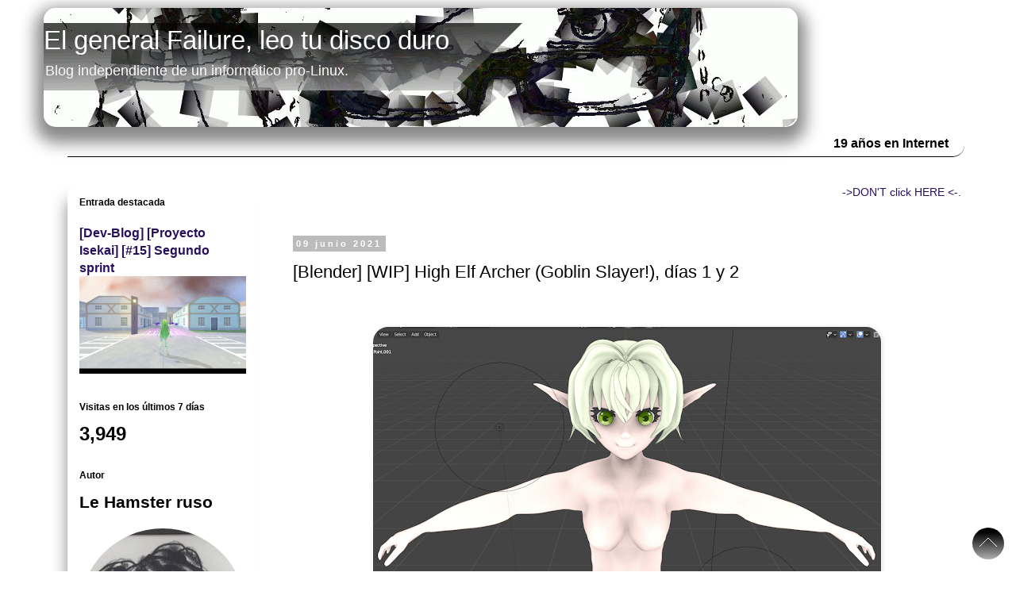

--- FILE ---
content_type: text/html; charset=UTF-8
request_url: https://www.elgeneralfailure.com/2021/06/blender-wip-high-elf-archer-goblin.html
body_size: 57952
content:
<!DOCTYPE html>
<html class='v2' dir='ltr' xmlns='http://www.w3.org/1999/xhtml' xmlns:b='http://www.google.com/2005/gml/b' xmlns:data='http://www.google.com/2005/gml/data' xmlns:expr='http://www.google.com/2005/gml/expr'>
<head>
<link href='https://www.blogger.com/static/v1/widgets/335934321-css_bundle_v2.css' rel='stylesheet' type='text/css'/>
<script async='async' crossorigin='anonymous' src='https://pagead2.googlesyndication.com/pagead/js/adsbygoogle.js?client=ca-pub-6779283782440707'></script>
<meta content='width=1100' name='viewport'/>
<meta content='text/html; charset=UTF-8' http-equiv='Content-Type'/>
<meta content='blogger' name='generator'/>
<link href='https://www.elgeneralfailure.com/favicon.ico' rel='icon' type='image/x-icon'/>
<link href='https://www.elgeneralfailure.com/2021/06/blender-wip-high-elf-archer-goblin.html' rel='canonical'/>
<link rel="alternate" type="application/atom+xml" title="El general Failure, leo tu disco duro - Atom" href="https://www.elgeneralfailure.com/feeds/posts/default" />
<link rel="alternate" type="application/rss+xml" title="El general Failure, leo tu disco duro - RSS" href="https://www.elgeneralfailure.com/feeds/posts/default?alt=rss" />
<link rel="service.post" type="application/atom+xml" title="El general Failure, leo tu disco duro - Atom" href="https://www.blogger.com/feeds/18651756/posts/default" />

<!--Can't find substitution for tag [blog.ieCssRetrofitLinks]-->
<link href='https://blogger.googleusercontent.com/img/b/R29vZ2xl/AVvXsEjTyVmRExAtQDX8ZdpDiMpT4bVD5pcPtADovdm2FtnmVTv_JwbyIPgcS4oy0XEs4zCBxQWF04yS5f9pXlLnuitY7qlzEIPVjwyQtFhkOPlZyl7YM7o0xQveKrfkyNVmH9JWsIMT/w640-h376/Captura+de+pantalla+2021-06-08+a+las+23.47.02.png' rel='image_src'/>
<meta content='https://www.elgeneralfailure.com/2021/06/blender-wip-high-elf-archer-goblin.html' property='og:url'/>
<meta content=' [Blender] [WIP]  High Elf Archer (Goblin Slayer!), días 1 y 2' property='og:title'/>
<meta content='Linux, videojuegos, Blender, manga y ánime.' property='og:description'/>
<meta content='https://blogger.googleusercontent.com/img/b/R29vZ2xl/AVvXsEjTyVmRExAtQDX8ZdpDiMpT4bVD5pcPtADovdm2FtnmVTv_JwbyIPgcS4oy0XEs4zCBxQWF04yS5f9pXlLnuitY7qlzEIPVjwyQtFhkOPlZyl7YM7o0xQveKrfkyNVmH9JWsIMT/w1200-h630-p-k-no-nu/Captura+de+pantalla+2021-06-08+a+las+23.47.02.png' property='og:image'/>
<title>El general Failure, leo tu disco duro:  [Blender] [WIP]  High Elf Archer (Goblin Slayer!), días 1 y 2</title>
<style id='page-skin-1' type='text/css'><!--
/*
-----------------------------------------------
Blogger Template Style
Name:     Simple
Designer: Josh Peterson
URL:      www.noaesthetic.com
----------------------------------------------- */
/* Variable definitions
====================
<Variable name="keycolor" description="Main Color" type="color" default="#66bbdd"/>
<Group description="Page Text" selector="body">
<Variable name="body.font" description="Font" type="font"
default="normal normal 12px Arial, Tahoma, Helvetica, FreeSans, sans-serif"/>
<Variable name="body.text.color" description="Text Color" type="color" default="#222222"/>
</Group>
<Group description="Backgrounds" selector=".body-fauxcolumns-outer">
<Variable name="body.background.color" description="Outer Background" type="color" default="#66bbdd"/>
<Variable name="content.background.color" description="Main Background" type="color" default="#ffffff"/>
<Variable name="header.background.color" description="Header Background" type="color" default="transparent"/>
</Group>
<Group description="Links" selector=".main-outer">
<Variable name="link.color" description="Link Color" type="color" default="#2288bb"/>
<Variable name="link.visited.color" description="Visited Color" type="color" default="#888888"/>
<Variable name="link.hover.color" description="Hover Color" type="color" default="#33aaff"/>
</Group>
<Group description="Blog Title" selector=".header h1">
<Variable name="header.font" description="Font" type="font"
default="normal normal 60px Arial, Tahoma, Helvetica, FreeSans, sans-serif"/>
<Variable name="header.text.color" description="Title Color" type="color" default="#3399bb" />
</Group>
<Group description="Blog Description" selector=".header .description">
<Variable name="description.text.color" description="Description Color" type="color"
default="#777777" />
</Group>
<Group description="Tabs Text" selector=".tabs-inner .widget li a">
<Variable name="tabs.font" description="Font" type="font"
default="normal normal 14px Arial, Tahoma, Helvetica, FreeSans, sans-serif"/>
<Variable name="tabs.text.color" description="Text Color" type="color" default="#999999"/>
<Variable name="tabs.selected.text.color" description="Selected Color" type="color" default="#000000"/>
</Group>
<Group description="Tabs Background" selector=".tabs-outer .PageList">
<Variable name="tabs.background.color" description="Background Color" type="color" default="#f5f5f5"/>
<Variable name="tabs.selected.background.color" description="Selected Color" type="color" default="#eeeeee"/>
</Group>
<Group description="Post Title" selector="h3.post-title, .comments h4">
<Variable name="post.title.font" description="Font" type="font"
default="normal normal 22px Arial, Tahoma, Helvetica, FreeSans, sans-serif"/>
</Group>
<Group description="Date Header" selector=".date-header">
<Variable name="date.header.color" description="Text Color" type="color"
default="#000000"/>
<Variable name="date.header.background.color" description="Background Color" type="color"
default="transparent"/>
<Variable name="date.header.font" description="Text Font" type="font"
default="normal bold 11px Arial, Tahoma, Helvetica, FreeSans, sans-serif"/>
<Variable name="date.header.padding" description="Date Header Padding" type="string" default="inherit"/>
<Variable name="date.header.letterspacing" description="Date Header Letter Spacing" type="string" default="inherit"/>
<Variable name="date.header.margin" description="Date Header Margin" type="string" default="inherit"/>
</Group>
<Group description="Post Footer" selector=".post-footer">
<Variable name="post.footer.text.color" description="Text Color" type="color" default="#666666"/>
<Variable name="post.footer.background.color" description="Background Color" type="color"
default="#f9f9f9"/>
<Variable name="post.footer.border.color" description="Shadow Color" type="color" default="#eeeeee"/>
</Group>
<Group description="Gadgets" selector="h2">
<Variable name="widget.title.font" description="Title Font" type="font"
default="normal bold 11px Arial, Tahoma, Helvetica, FreeSans, sans-serif"/>
<Variable name="widget.title.text.color" description="Title Color" type="color" default="#000000"/>
<Variable name="widget.alternate.text.color" description="Alternate Color" type="color" default="#999999"/>
</Group>
<Group description="Images" selector=".main-inner">
<Variable name="image.background.color" description="Background Color" type="color" default="#ffffff"/>
<Variable name="image.border.color" description="Border Color" type="color" default="#eeeeee"/>
<Variable name="image.text.color" description="Caption Text Color" type="color" default="#000000"/>
</Group>
<Group description="Accents" selector=".content-inner">
<Variable name="body.rule.color" description="Separator Line Color" type="color" default="#eeeeee"/>
<Variable name="tabs.border.color" description="Tabs Border Color" type="color" default="transparent"/>
</Group>
<Variable name="body.background" description="Body Background" type="background"
color="#ffffff" default="$(color) none repeat scroll top left"/>
<Variable name="body.background.override" description="Body Background Override" type="string" default=""/>
<Variable name="body.background.gradient.cap" description="Body Gradient Cap" type="url"
default="url(//www.blogblog.com/1kt/simple/gradients_light.png)"/>
<Variable name="body.background.gradient.tile" description="Body Gradient Tile" type="url"
default="url(//www.blogblog.com/1kt/simple/body_gradient_tile_light.png)"/>
<Variable name="content.background.color.selector" description="Content Background Color Selector" type="string" default=".content-inner"/>
<Variable name="content.padding" description="Content Padding" type="length" default="10px" min="0" max="100px"/>
<Variable name="content.padding.horizontal" description="Content Horizontal Padding" type="length" default="10px" min="0" max="100px"/>
<Variable name="content.shadow.spread" description="Content Shadow Spread" type="length" default="40px" min="0" max="100px"/>
<Variable name="content.shadow.spread.webkit" description="Content Shadow Spread (WebKit)" type="length" default="5px" min="0" max="100px"/>
<Variable name="content.shadow.spread.ie" description="Content Shadow Spread (IE)" type="length" default="10px" min="0" max="100px"/>
<Variable name="main.border.width" description="Main Border Width" type="length" default="0" min="0" max="10px"/>
<Variable name="header.background.gradient" description="Header Gradient" type="url" default="none"/>
<Variable name="header.shadow.offset.left" description="Header Shadow Offset Left" type="length" default="-1px" min="-50px" max="50px"/>
<Variable name="header.shadow.offset.top" description="Header Shadow Offset Top" type="length" default="-1px" min="-50px" max="50px"/>
<Variable name="header.shadow.spread" description="Header Shadow Spread" type="length" default="1px" min="0" max="100px"/>
<Variable name="header.padding" description="Header Padding" type="length" default="30px" min="0" max="100px"/>
<Variable name="header.border.size" description="Header Border Size" type="length" default="1px" min="0" max="10px"/>
<Variable name="header.bottom.border.size" description="Header Bottom Border Size" type="length" default="1px" min="0" max="10px"/>
<Variable name="header.border.horizontalsize" description="Header Horizontal Border Size" type="length" default="0" min="0" max="10px"/>
<Variable name="description.text.size" description="Description Text Size" type="string" default="140%"/>
<Variable name="tabs.margin.top" description="Tabs Margin Top" type="length" default="0" min="0" max="100px"/>
<Variable name="tabs.margin.side" description="Tabs Side Margin" type="length" default="30px" min="0" max="100px"/>
<Variable name="tabs.background.gradient" description="Tabs Background Gradient" type="url"
default="url(//www.blogblog.com/1kt/simple/gradients_light.png)"/>
<Variable name="tabs.border.width" description="Tabs Border Width" type="length" default="1px" min="0" max="10px"/>
<Variable name="tabs.bevel.border.width" description="Tabs Bevel Border Width" type="length" default="1px" min="0" max="10px"/>
<Variable name="post.margin.bottom" description="Post Bottom Margin" type="length" default="25px" min="0" max="100px"/>
<Variable name="image.border.small.size" description="Image Border Small Size" type="length" default="2px" min="0" max="10px"/>
<Variable name="image.border.large.size" description="Image Border Large Size" type="length" default="5px" min="0" max="10px"/>
<Variable name="page.width.selector" description="Page Width Selector" type="string" default=".region-inner"/>
<Variable name="page.width" description="Page Width" type="string" default="auto"/>
<Variable name="main.section.margin" description="Main Section Margin" type="length" default="15px" min="0" max="100px"/>
<Variable name="main.padding" description="Main Padding" type="length" default="15px" min="0" max="100px"/>
<Variable name="main.padding.top" description="Main Padding Top" type="length" default="30px" min="0" max="100px"/>
<Variable name="main.padding.bottom" description="Main Padding Bottom" type="length" default="30px" min="0" max="100px"/>
<Variable name="paging.background"
color="#ffffff"
description="Background of blog paging area" type="background"
default="transparent none no-repeat scroll top center"/>
<Variable name="footer.bevel" description="Bevel border length of footer" type="length" default="0" min="0" max="10px"/>
<Variable name="mobile.background.overlay" description="Mobile Background Overlay" type="string"
default="transparent none repeat scroll top left"/>
<Variable name="mobile.background.size" description="Mobile Background Size" type="string" default="auto"/>
<Variable name="mobile.button.color" description="Mobile Button Color" type="color" default="#ffffff" />
<Variable name="startSide" description="Side where text starts in blog language" type="automatic" default="left"/>
<Variable name="endSide" description="Side where text ends in blog language" type="automatic" default="right"/>
*/
/* Content
----------------------------------------------- */
body {
font: normal normal 14px 'Trebuchet MS', Trebuchet, Verdana, sans-serif;
color: #000000;
background: #ffffff none repeat scroll top left;
padding: 0 0 0 0;
}
html body .region-inner {
min-width: 0;
max-width: 100%;
width: auto;
}
#sidebar-left-1 {
box-shadow: -10px 10px 20px -10px #888;
border-radius: 15px;
padding: 15px;
}
h2 {
font-size: 22px;
}
a:link {
text-decoration:none;
color: #29105d;
}
a:visited {
text-decoration:none;
color: #29105d;
}
a:hover {
text-decoration:underline;
color: #29105d;
}
.sebas-moncho-section{
margin-bottom: 5px;
}
.sebas-moncho-list-item{
border-top: 1px dotted;
padding: 5px;
text-align: center;
min-height: 180px;
border-bottom-left-radius: 40px;
border-bottom-right-radius: 40px;
font-family: Helvetica;
font-size: large;
}
.sebas-moncho-list-item img {
box-shadow: 0px 1px 20px 5px #BBB;
}
.sebas-moncho-list-item:hover {
background: lightblue;
}
.sebas-moncho-list{
border: 1px solid;
border-top: none;
border-bottom-left-radius: 40px;
border-bottom-right-radius: 40px;
background: white;
margin-left: 20px;
margin-right: 5px;
display: none;
}
.sebas-moncho-counter-years {
text-align: right;
border-bottom: 1px solid;
padding-top: 10px;
padding-bottom: 5px;
width: 100%;
font-weight: bold;
font-size: medium;
border-bottom-right-radius: 15px;
padding-right: 20px;
}
.sebas-moncho-button:hover {
cursor: pointer;
background: lightgray;
font-weight: bold;
}
.sebas-moncho-button {
border: 1px;
padding: 3px;
background: whitesmoke;
font-weight: bold;
color: black;
border-radius: 5px;
padding-left: 10px;
}
.sebas-moncho-button-close {
border: 1px solid black;
display: none;
}
.sebas-moncho-items-count {
color: red;
}
#SebasbackTop {
position: fixed;
width: 40px;
height: 40px;
right: 15px;
bottom: 15px;
cursor: pointer;
z-index: 1000;
background: url([data-uri]) no-repeat center center rgba(0,0,0,0.8);
border-radius: 50%;
}
#ContactForm1 {
border: solid 1px #CCC;
padding: 20px;
border-radius: 15px;
background: #EEF;
}
#BlogList1 img {
max-width: 72px;
}
#navbar{
visibility: hidden;
display: none;
}
.body-fauxcolumn-outer .fauxcolumn-inner {
background: transparent none repeat scroll top left;
_background-image: none;
}
.body-fauxcolumn-outer .cap-top {
position: absolute;
z-index: 1;
height: 400px;
width: 100%;
background: #ffffff none repeat scroll top left;
}
.body-fauxcolumn-outer .cap-top .cap-left {
width: 100%;
background: transparent none repeat-x scroll top left;
_background-image: none;
}
.content-outer {
-moz-box-shadow: 0 0 0 rgba(0, 0, 0, .15);
-webkit-box-shadow: 0 0 0 rgba(0, 0, 0, .15);
-goog-ms-box-shadow: 0 0 0 #333333;
box-shadow: 0 0 0 rgba(0, 0, 0, .15);
margin-bottom: 1px;
}
.content-inner {
padding: 10px 40px;
}
.content-inner {
background-color: #ffffff;
}
/* Header
----------------------------------------------- */
.header-outer {
background: transparent none repeat-x scroll 0 -400px;
_background-image: none;
}
.Header h1 {
font: normal normal 33px 'Trebuchet MS',Trebuchet,Verdana,sans-serif;
color: #ffffff;
text-shadow: 0 0 0 rgba(0, 0, 0, .2);
}
.Header h1 a {
color: #ffffff;
}
.Header .description {
font-size: 18px;
color: #ffffff;
}
.header-inner .Header .titlewrapper {
padding: 22px 0;
}
.header-inner .Header .descriptionwrapper {
padding: 0 0;
}
.header-inner
{
box-shadow: 0px 10px 20px 10px #888;
border-radius: 15px;
width:950px !important;
margin-left: 0px;
cursor: pointer;
}
/* Tabs
----------------------------------------------- */
.tabs-inner .section:first-child {
border-top: 0 solid #dddddd;
}
.tabs-inner .section:first-child ul {
margin-top: -1px;
border-top: 1px solid #dddddd;
border-left: 1px solid #dddddd;
border-right: 1px solid #dddddd;
}
.tabs-inner .widget ul {
background: #dddddd none repeat-x scroll 0 -800px;
_background-image: none;
border-bottom: 1px solid #dddddd;
margin-top: 0;
margin-left: -30px;
margin-right: -30px;
}
.tabs-inner .widget li a {
display: inline-block;
padding: .6em 1em;
font: normal normal 20px 'Trebuchet MS', Trebuchet, Verdana, sans-serif;
color: #29105d;
border-left: 1px solid #ffffff;
border-right: 1px solid #dddddd;
}
.tabs-inner .widget li:first-child a {
border-left: none;
}
.tabs-inner .widget li.selected a, .tabs-inner .widget li a:hover {
color: #29105d;
background-color: #999999;
text-decoration: none;
}
/* Columns
----------------------------------------------- */
.main-outer {
border-top: 0 solid transparent;
}
.fauxcolumn-left-outer .fauxcolumn-inner {
border-right: 1px solid transparent;
}
.fauxcolumn-right-outer .fauxcolumn-inner {
border-left: 1px solid transparent;
}
/* Headings
----------------------------------------------- */
div.widget > h2,
div.widget h2.title {
margin: 0 0 1em 0;
font: normal bold 12px 'Trebuchet MS',Trebuchet,Verdana,sans-serif;
color: #000000;
}
/* Widgets
----------------------------------------------- */
.widget .zippy {
color: #999999;
text-shadow: 2px 2px 1px rgba(0, 0, 0, .1);
}
.widget .popular-posts ul {
list-style: none;
}
/* Posts
----------------------------------------------- */
h2.date-header {
font: normal bold 11px Arial, Tahoma, Helvetica, FreeSans, sans-serif;
}
.date-header span {
background-color: #bbbbbb;
color: #ffffff;
padding: 0.4em;
letter-spacing: 3px;
margin: inherit;
}
.main-inner {
padding-top: 35px;
padding-bottom: 65px;
}
.main-inner .column-center-inner {
padding: 0 0;
}
.main-inner .column-center-inner .section {
margin: 0 1em;
}
.post {
margin: 0 0 45px 0;
}
h3.post-title, .comments h4 {
font: normal normal 22px 'Trebuchet MS',Trebuchet,Verdana,sans-serif;
margin: .75em 0 0;
}
.post-body {
font-size: 110%;
line-height: 1.4;
position: relative;
}
.post-body img, .post-body .tr-caption-container, .Profile img, .Image img,
.BlogList .item-thumbnail img {
padding: 2px;
background: transparent;
border: 1px solid transparent;
-moz-box-shadow: 1px 1px 5px rgba(0, 0, 0, .1);
-webkit-box-shadow: 1px 1px 5px rgba(0, 0, 0, .1);
box-shadow: 1px 1px 5px rgba(0, 0, 0, .1);
}
.post-body img, .post-body .tr-caption-container {
padding: 5px;
}
.post-body .tr-caption-container {
color: transparent;
}
.post-body .tr-caption-container img {
padding: 0;
background: transparent;
border: none;
-moz-box-shadow: 0 0 0 rgba(0, 0, 0, .1);
-webkit-box-shadow: 0 0 0 rgba(0, 0, 0, .1);
box-shadow: 0 0 0 rgba(0, 0, 0, .1);
}
.post-header {
margin: 0 0 1.5em;
line-height: 1.6;
font-size: 90%;
}
.post-footer {
margin: 20px -2px 0;
padding: 5px 10px;
color: #000000;
background-color: #ffffff;
border-bottom: 1px solid #000000;
line-height: 1.6;
font-size: 90%;
border-bottom-right-radius: 30px;
box-shadow: 10px 14px 10px 1px #BBB;
}
.post-title.entry-title a {
border-radius: 2px;
padding-left: 10px;
padding-right: 10px;
}
.post-body img {
padding: 0px !important;
border-radius: 20px;
}
#comments .comment-author {
padding-top: 1.5em;
border-top: 1px solid transparent;
background-position: 0 1.5em;
}
#comments .comment-author:first-child {
padding-top: 0;
border-top: none;
}
.avatar-image-container {
margin: .2em 0 0;
}
#comments .avatar-image-container img {
border: 1px solid transparent;
}
/* Comments
----------------------------------------------- */
.comments .comments-content .icon.blog-author {
background-repeat: no-repeat;
background-image: url([data-uri]);
}
.comments .comments-content .loadmore a {
border-top: 1px solid #999999;
border-bottom: 1px solid #999999;
}
.comments .comment-thread.inline-thread {
background-color: #ffffff;
}
.comments .continue {
border-top: 2px solid #999999;
}
/* Accents
---------------------------------------------- */
.section-columns td.columns-cell {
border-left: 1px solid transparent;
}
.blog-pager {
background: transparent url(//www.blogblog.com/1kt/simple/paging_dot.png) repeat-x scroll top center;
}
.blog-pager-older-link, .home-link,
.blog-pager-newer-link {
background-color: #ffffff;
padding: 5px;
font-size: larger;
}
.footer-outer {
border-top: 1px dashed #bbbbbb;
}
/* Mobile
----------------------------------------------- */
body.mobile  {
background-size: auto;
}
.mobile .body-fauxcolumn-outer {
background: transparent none repeat scroll top left;
}
.mobile .body-fauxcolumn-outer .cap-top {
background-size: 100% auto;
}
.mobile .content-outer {
-webkit-box-shadow: 0 0 3px rgba(0, 0, 0, .15);
box-shadow: 0 0 3px rgba(0, 0, 0, .15);
}
body.mobile .AdSense {
margin: 0 -0;
}
.mobile .tabs-inner .widget ul {
margin-left: 0;
margin-right: 0;
}
.mobile .post {
margin: 0;
}
.mobile .main-inner .column-center-inner .section {
margin: 0;
}
.mobile .date-header span {
padding: 0.1em 10px;
margin: 0 -10px;
}
.mobile h3.post-title {
margin: 0;
}
.mobile .blog-pager {
background: transparent none no-repeat scroll top center;
}
.mobile .footer-outer {
border-top: none;
}
.mobile .main-inner, .mobile .footer-inner {
background-color: #ffffff;
}
.mobile-index-contents {
color: #000000;
}
.mobile-link-button {
background-color: #29105d;
}
.mobile-link-button a:link, .mobile-link-button a:visited {
color: #ffffff;
}
.mobile .tabs-inner .section:first-child {
border-top: none;
}
.mobile .tabs-inner .PageList .widget-content {
background-color: #999999;
color: #29105d;
border-top: 1px solid #dddddd;
border-bottom: 1px solid #dddddd;
}
.mobile .tabs-inner .PageList .widget-content .pagelist-arrow {
border-left: 1px solid #dddddd;
}

--></style>
<style id='template-skin-1' type='text/css'><!--
body {
min-width: 1250px;
}
.content-outer, .content-fauxcolumn-outer, .region-inner {
min-width: 1250px;
max-width: 1250px;
_width: 1250px;
}
.main-inner .columns {
padding-left: 300px;
padding-right: 0px;
}
.main-inner .fauxcolumn-center-outer {
left: 300px;
right: 0px;
/* IE6 does not respect left and right together */
_width: expression(this.parentNode.offsetWidth -
parseInt("300px") -
parseInt("0px") + 'px');
}
.main-inner .fauxcolumn-left-outer {
width: 300px;
}
.main-inner .fauxcolumn-right-outer {
width: 0px;
}
.main-inner .column-left-outer {
width: 300px;
right: 100%;
margin-left: -300px;
}
.main-inner .column-right-outer {
width: 0px;
margin-right: -0px;
}
#layout {
min-width: 0;
}
#layout .content-outer {
min-width: 0;
width: 800px;
}
#layout .region-inner {
min-width: 0;
width: auto;
}
--></style>
<script src='https://code.jquery.com/jquery-1.10.2.js'></script>
<script>
		function sebas_moncho_play_asciialiens(){
			document.getElementById('ascii').style.display = "block";
			$('#ascii').html("<object data='http://www.asciialiens.com' style='width:100%; height:100%; border-radius: 15px; box-shadow: 0px 0px 15px 15px grey; padding: 15px; background: black;'></object>");

		};
	</script>
<link href='https://www.blogger.com/dyn-css/authorization.css?targetBlogID=18651756&amp;zx=bb78b047-e08f-4f04-9146-3aeaba7df8c8' media='none' onload='if(media!=&#39;all&#39;)media=&#39;all&#39;' rel='stylesheet'/><noscript><link href='https://www.blogger.com/dyn-css/authorization.css?targetBlogID=18651756&amp;zx=bb78b047-e08f-4f04-9146-3aeaba7df8c8' rel='stylesheet'/></noscript>
<meta name='google-adsense-platform-account' content='ca-host-pub-1556223355139109'/>
<meta name='google-adsense-platform-domain' content='blogspot.com'/>

</head>
<body class='loading'>
<div class='navbar section' id='navbar'><div class='widget Navbar' data-version='1' id='Navbar1'><script type="text/javascript">
    function setAttributeOnload(object, attribute, val) {
      if(window.addEventListener) {
        window.addEventListener('load',
          function(){ object[attribute] = val; }, false);
      } else {
        window.attachEvent('onload', function(){ object[attribute] = val; });
      }
    }
  </script>
<div id="navbar-iframe-container"></div>
<script type="text/javascript" src="https://apis.google.com/js/platform.js"></script>
<script type="text/javascript">
      gapi.load("gapi.iframes:gapi.iframes.style.bubble", function() {
        if (gapi.iframes && gapi.iframes.getContext) {
          gapi.iframes.getContext().openChild({
              url: 'https://www.blogger.com/navbar/18651756?po\x3d1177842888008344959\x26origin\x3dhttps://www.elgeneralfailure.com',
              where: document.getElementById("navbar-iframe-container"),
              id: "navbar-iframe"
          });
        }
      });
    </script><script type="text/javascript">
(function() {
var script = document.createElement('script');
script.type = 'text/javascript';
script.src = '//pagead2.googlesyndication.com/pagead/js/google_top_exp.js';
var head = document.getElementsByTagName('head')[0];
if (head) {
head.appendChild(script);
}})();
</script>
</div></div>
<div class='body-fauxcolumns'>
<div class='fauxcolumn-outer body-fauxcolumn-outer'>
<div class='cap-top'>
<div class='cap-left'></div>
<div class='cap-right'></div>
</div>
<div class='fauxborder-left'>
<div class='fauxborder-right'></div>
<div class='fauxcolumn-inner'>
</div>
</div>
<div class='cap-bottom'>
<div class='cap-left'></div>
<div class='cap-right'></div>
</div>
</div>
</div>
<div class='content'>
<div class='content-fauxcolumns'>
<div class='fauxcolumn-outer content-fauxcolumn-outer'>
<div class='cap-top'>
<div class='cap-left'></div>
<div class='cap-right'></div>
</div>
<div class='fauxborder-left'>
<div class='fauxborder-right'></div>
<div class='fauxcolumn-inner'>
</div>
</div>
<div class='cap-bottom'>
<div class='cap-left'></div>
<div class='cap-right'></div>
</div>
</div>
</div>
<div class='content-outer'>
<div class='content-cap-top cap-top'>
<div class='cap-left'></div>
<div class='cap-right'></div>
</div>
<div class='fauxborder-left content-fauxborder-left'>
<div class='fauxborder-right content-fauxborder-right'></div>
<div class='content-inner'>
<header>
<div class='header-outer'>
<div class='header-cap-top cap-top'>
<div class='cap-left'></div>
<div class='cap-right'></div>
</div>
<div class='fauxborder-left header-fauxborder-left'>
<div class='fauxborder-right header-fauxborder-right'></div>
<div class='region-inner header-inner'>
<div class='header section' id='header'><div class='widget Header' data-version='1' id='Header1'>
<div id='header-inner' style='background-image: url("https://blogger.googleusercontent.com/img/b/R29vZ2xl/AVvXsEjT00j2-ik_yN6Ptyr6gkpTLRB42HZX-GsOWPpu5ZPW1AFsYcCMd1xSg24g6PZeq7URLSUcjqfqyKmhY-BxnEQfQzf7VYiof6yxNBp1KPauNdbWKkDnLDosTyY0hV5TudxQBh2_/s1600-r/mj_modi_by_semonma.gif"); background-position: left; width: 950px; min-height: 150px; _height: 150px; background-repeat: no-repeat; '>
<div class='titlewrapper' style='background: transparent'>
<h1 class='title' style='background: transparent; border-width: 0px'>
<a href='https://www.elgeneralfailure.com/'>
El general Failure, leo tu disco duro
</a>
<br/>
<div class='descriptionwrapper'>
<p class='description'><span>Blog independiente de un informático pro-Linux.</span></p>
</div>
</h1>
</div>
</div>
</div></div>
</div>
</div>
<div class='header-cap-bottom cap-bottom'>
<div class='cap-left'></div>
<div class='cap-right'></div>
</div>
</div>
</header>
<div class='tabs-outer'>
<div class='tabs-cap-top cap-top'>
<div class='cap-left'></div>
<div class='cap-right'></div>
</div>
<div class='fauxborder-left tabs-fauxborder-left'>
<div class='fauxborder-right tabs-fauxborder-right'></div>
<div class='region-inner tabs-inner'>
<div class='tabs section' id='crosscol'><div class='widget Text' data-version='1' id='Text4'>
<div class='widget-content'>
<div class="sebas-moncho-counter-years">19 años en Internet</div>
</div>
<div class='clear'></div>
</div></div>
<div class='tabs no-items section' id='crosscol-overflow'></div>
</div>
</div>
<div class='tabs-cap-bottom cap-bottom'>
<div class='cap-left'></div>
<div class='cap-right'></div>
</div>
</div>
<div class='main-outer'>
<div class='main-cap-top cap-top'>
<div class='cap-left'></div>
<div class='cap-right'></div>
</div>
<div class='fauxborder-left main-fauxborder-left'>
<div class='fauxborder-right main-fauxborder-right'></div>
<div class='region-inner main-inner'>
<div class='columns fauxcolumns'>
<div class='fauxcolumn-outer fauxcolumn-center-outer'>
<div class='cap-top'>
<div class='cap-left'></div>
<div class='cap-right'></div>
</div>
<div class='fauxborder-left'>
<div class='fauxborder-right'></div>
<div class='fauxcolumn-inner'>
</div>
</div>
<div class='cap-bottom'>
<div class='cap-left'></div>
<div class='cap-right'></div>
</div>
</div>
<div class='fauxcolumn-outer fauxcolumn-left-outer'>
<div class='cap-top'>
<div class='cap-left'></div>
<div class='cap-right'></div>
</div>
<div class='fauxborder-left'>
<div class='fauxborder-right'></div>
<div class='fauxcolumn-inner'>
</div>
</div>
<div class='cap-bottom'>
<div class='cap-left'></div>
<div class='cap-right'></div>
</div>
</div>
<div class='fauxcolumn-outer fauxcolumn-right-outer'>
<div class='cap-top'>
<div class='cap-left'></div>
<div class='cap-right'></div>
</div>
<div class='fauxborder-left'>
<div class='fauxborder-right'></div>
<div class='fauxcolumn-inner'>
</div>
</div>
<div class='cap-bottom'>
<div class='cap-left'></div>
<div class='cap-right'></div>
</div>
</div>
<!-- corrects IE6 width calculation -->
<div class='columns-inner'>
<div class='column-center-outer'>
<div class='column-center-inner'>
<div class='main section' id='main'><div class='widget HTML' data-version='1' id='HTML5'>
<div class='widget-content'>
<div style="text-align: right;"><a href="http://www.asciialiens.com">->DON'T click HERE <-.</a></div><br/>
<div id="sebas-moncho-aviso"></div>
</div>
<div class='clear'></div>
</div><div class='widget Blog' data-version='1' id='Blog1'>
<div class='blog-posts hfeed'>

          <div class="date-outer">
        
<h2 class='date-header'><span>09 junio 2021</span></h2>

          <div class="date-posts">
        
<div class='post-outer'>
<div class='post hentry' itemprop='blogPost' itemscope='itemscope' itemtype='http://schema.org/BlogPosting'>
<meta content='https://blogger.googleusercontent.com/img/b/R29vZ2xl/AVvXsEjTyVmRExAtQDX8ZdpDiMpT4bVD5pcPtADovdm2FtnmVTv_JwbyIPgcS4oy0XEs4zCBxQWF04yS5f9pXlLnuitY7qlzEIPVjwyQtFhkOPlZyl7YM7o0xQveKrfkyNVmH9JWsIMT/w640-h376/Captura+de+pantalla+2021-06-08+a+las+23.47.02.png' itemprop='image_url'/>
<meta content='18651756' itemprop='blogId'/>
<meta content='1177842888008344959' itemprop='postId'/>
<a name='1177842888008344959'></a>
<h3 class='post-title entry-title' itemprop='name'>
 [Blender] [WIP]  High Elf Archer (Goblin Slayer!), días 1 y 2
</h3>
<div class='post-header'>
<div class='post-header-line-1'></div>
</div>
<div class='post-body entry-content' id='post-body-1177842888008344959' itemprop='description articleBody'>
<p>&nbsp;</p><div class="separator" style="clear: both; text-align: center;"><a href="https://blogger.googleusercontent.com/img/b/R29vZ2xl/AVvXsEjTyVmRExAtQDX8ZdpDiMpT4bVD5pcPtADovdm2FtnmVTv_JwbyIPgcS4oy0XEs4zCBxQWF04yS5f9pXlLnuitY7qlzEIPVjwyQtFhkOPlZyl7YM7o0xQveKrfkyNVmH9JWsIMT/s1365/Captura+de+pantalla+2021-06-08+a+las+23.47.02.png" style="margin-left: 1em; margin-right: 1em;"><img border="0" data-original-height="802" data-original-width="1365" height="376" src="https://blogger.googleusercontent.com/img/b/R29vZ2xl/AVvXsEjTyVmRExAtQDX8ZdpDiMpT4bVD5pcPtADovdm2FtnmVTv_JwbyIPgcS4oy0XEs4zCBxQWF04yS5f9pXlLnuitY7qlzEIPVjwyQtFhkOPlZyl7YM7o0xQveKrfkyNVmH9JWsIMT/w640-h376/Captura+de+pantalla+2021-06-08+a+las+23.47.02.png" width="640" /></a></div><p></p><p></p><p style="text-align: justify;">&nbsp;&nbsp;&nbsp; Hace poco me hice con el Blu-ray de "Goblin Slayers!" y me gustó tanto la serie que me he puesto a hacer a la elfa que sale en la serie, conocida como "High Elf Archer" (<a href="https://goblin-slayer.fandom.com/wiki/High_Elf_Archer">https://goblin-slayer.fandom.com/wiki/High_Elf_Archer</a>), una aventurera de rango plata de unos dos mil años de edad que junto a sus compañeros ("Dwarf Shaman" y "Lizard Priest") acaba pidiendo ayuda al protagonista para poder realizar una misión, dando lugar a una de las frases más famosas de la serie: - "Me da igual salvar al mundo, sólo quiero matar góblins". Ahora bien, aunque la serie me ha gustado, estamos ante un ánime que difícilmente podría recomendar, debido en gran medida a un par de escenas muy sensibles.<br /></p><p style="text-align: justify;">&nbsp;&nbsp;&nbsp; Como siempre, he empezado a modelar a partir del cubo inicial, el cual utilicé para modelar las caderas.<br /></p><div class="separator" style="clear: both; text-align: center;"><a href="https://blogger.googleusercontent.com/img/b/R29vZ2xl/AVvXsEiXNqQ2djX2yHRFcKrGcnOeZTOHiaj0HEjXYxySuYdE9JGUfQQqqrkzDRWJ0obsoGOK2NFl0wPMJwbSC-Pj8bl76KjTxPckeTajhzLZgwUpIwDPMySd_h0iAaWc0UCUiQAfOKbh/s1365/Captura+de+pantalla+2021-06-08+a+las+23.59.57.png" style="margin-left: 1em; margin-right: 1em;"><img border="0" data-original-height="802" data-original-width="1365" height="376" src="https://blogger.googleusercontent.com/img/b/R29vZ2xl/AVvXsEiXNqQ2djX2yHRFcKrGcnOeZTOHiaj0HEjXYxySuYdE9JGUfQQqqrkzDRWJ0obsoGOK2NFl0wPMJwbSC-Pj8bl76KjTxPckeTajhzLZgwUpIwDPMySd_h0iAaWc0UCUiQAfOKbh/w640-h376/Captura+de+pantalla+2021-06-08+a+las+23.59.57.png" width="640" /></a></div><br /><div class="separator" style="clear: both; text-align: center;"><a href="https://blogger.googleusercontent.com/img/b/R29vZ2xl/AVvXsEiY45kbsak_bd5panlheaEoQYyK2IqrV1N6Ju2uKqQvq3WyYmA3-Ep40NExJBr0ZeBpDH94TzZlu1YLBBssSi3hymd5NUnGIqt_KbpM-lD47XPHYr6WiiCcQOj-yovcC326NMN7/s1365/Captura+de+pantalla+2021-06-09+a+las+0.00.42.png" style="margin-left: 1em; margin-right: 1em;"><img border="0" data-original-height="802" data-original-width="1365" height="376" src="https://blogger.googleusercontent.com/img/b/R29vZ2xl/AVvXsEiY45kbsak_bd5panlheaEoQYyK2IqrV1N6Ju2uKqQvq3WyYmA3-Ep40NExJBr0ZeBpDH94TzZlu1YLBBssSi3hymd5NUnGIqt_KbpM-lD47XPHYr6WiiCcQOj-yovcC326NMN7/w640-h376/Captura+de+pantalla+2021-06-09+a+las+0.00.42.png" width="640" /></a></div><p></p><p style="text-align: justify;">&nbsp;&nbsp;&nbsp; Una vez definido el contorno de las caderas, dupliqué el trapecio resultante reflejando la copia sobre el eje Z y después uní las dos partes para hacer la cintura.</p><div class="separator" style="clear: both; text-align: center;"><a href="https://blogger.googleusercontent.com/img/b/R29vZ2xl/AVvXsEg7kCO5_59_FiEUterv0qcUqNsW_20rCANDUj25cse1SJsMMmZ0XouQ3rPxSb7cC9JXHIFdqgPq6tzsIR3XhRZOO6aI9Bz1f5QwpqaER2axwnDwNCFh_yWqZH6GcrUtPUHSBGQ1/s1365/Captura+de+pantalla+2021-06-09+a+las+0.01.09.png" style="margin-left: 1em; margin-right: 1em;"><img border="0" data-original-height="802" data-original-width="1365" height="376" src="https://blogger.googleusercontent.com/img/b/R29vZ2xl/AVvXsEg7kCO5_59_FiEUterv0qcUqNsW_20rCANDUj25cse1SJsMMmZ0XouQ3rPxSb7cC9JXHIFdqgPq6tzsIR3XhRZOO6aI9Bz1f5QwpqaER2axwnDwNCFh_yWqZH6GcrUtPUHSBGQ1/w640-h376/Captura+de+pantalla+2021-06-09+a+las+0.01.09.png" width="640" /></a></div><p></p><p style="text-align: justify;">&nbsp;&nbsp;&nbsp; Acto seguido fuí creando un par de subdivisiones para darle las formas básicas del torso.<br /></p><div class="separator" style="clear: both; text-align: center;"><a href="https://blogger.googleusercontent.com/img/b/R29vZ2xl/AVvXsEgruxbenJAUCTW1Zt1OCsElJgtKadMMmxddB4bchH6qx9CUyvPtjQ0-H-PmCpWr1Ai-_kdJXE08JTAkVCGZA4eU4EKA2lIau0KwYcNgfgb73xsIt0TjT8o_7qUpbbuAqaUrpF-r/s1365/Captura+de+pantalla+2021-06-09+a+las+0.03.13.png" style="margin-left: 1em; margin-right: 1em;"><img border="0" data-original-height="802" data-original-width="1365" height="376" src="https://blogger.googleusercontent.com/img/b/R29vZ2xl/AVvXsEgruxbenJAUCTW1Zt1OCsElJgtKadMMmxddB4bchH6qx9CUyvPtjQ0-H-PmCpWr1Ai-_kdJXE08JTAkVCGZA4eU4EKA2lIau0KwYcNgfgb73xsIt0TjT8o_7qUpbbuAqaUrpF-r/w640-h376/Captura+de+pantalla+2021-06-09+a+las+0.03.13.png" width="640" /></a></div><p></p><p style="text-align: justify;">&nbsp;&nbsp;&nbsp; Una vez definido el torso, créé los brazos y piernas haciendo extrudes básicos y apliqué más subdivisiones en el busto y por debajo de la cintura.<br /></p><div class="separator" style="clear: both; text-align: center;"><a href="https://blogger.googleusercontent.com/img/b/R29vZ2xl/AVvXsEjfZ5aHSOnwvGOWIfFejYasYcSHik98Pjzq3kKoI58PapgnxxfZkhRuCb7If7tLtasb7feXnpny7ocGFDighymkD6rEJS0OCQUb7MfhENbeNQUjy1g5nhRZgb5WKrPrBsUJhKMQ/s1365/Captura+de+pantalla+2021-06-09+a+las+0.03.29.png" style="margin-left: 1em; margin-right: 1em;"><img border="0" data-original-height="802" data-original-width="1365" height="376" src="https://blogger.googleusercontent.com/img/b/R29vZ2xl/AVvXsEjfZ5aHSOnwvGOWIfFejYasYcSHik98Pjzq3kKoI58PapgnxxfZkhRuCb7If7tLtasb7feXnpny7ocGFDighymkD6rEJS0OCQUb7MfhENbeNQUjy1g5nhRZgb5WKrPrBsUJhKMQ/w640-h376/Captura+de+pantalla+2021-06-09+a+las+0.03.29.png" width="640" /></a></div><p></p><p>&nbsp;&nbsp;&nbsp; Y acto seguido le pegué un fuerte repaso por modo escultura, utilizando un modificador "mutires" con varias subdivisiones.</p><div class="separator" style="clear: both; text-align: center;"><a href="https://blogger.googleusercontent.com/img/b/R29vZ2xl/AVvXsEhZKOOJeUa1DLZjStUlEFraBtVoBA5pvSePVaNbwyFJ4iXwub3vEXtBgTWWHiRNP8SoAxNnS71MCmpdUDhQUOrsj9ayeohqTPJYVP_wl-L2LuAmTp56Ca-XiNAAPXPoV0bKl0Tf/s1365/Captura+de+pantalla+2021-06-09+a+las+0.11.01.png" style="margin-left: 1em; margin-right: 1em;"><img border="0" data-original-height="802" data-original-width="1365" height="376" src="https://blogger.googleusercontent.com/img/b/R29vZ2xl/AVvXsEhZKOOJeUa1DLZjStUlEFraBtVoBA5pvSePVaNbwyFJ4iXwub3vEXtBgTWWHiRNP8SoAxNnS71MCmpdUDhQUOrsj9ayeohqTPJYVP_wl-L2LuAmTp56Ca-XiNAAPXPoV0bKl0Tf/w640-h376/Captura+de+pantalla+2021-06-09+a+las+0.11.01.png" width="640" /></a></div><br /><div class="separator" style="clear: both; text-align: center;"><a href="https://blogger.googleusercontent.com/img/b/R29vZ2xl/AVvXsEjHnPpt4UVeV4a-0u3N-W1KspmpjUvr961uaiLC8K01Kt25-V-fxaq-ZAE6whjkHon4uw74pXlTpU7EXoIame1d-ck8e9APgKmwrv5VIHSxt2w4quNaJd0qdr9qQVDw_2jja8TD/s1365/Captura+de+pantalla+2021-06-09+a+las+0.11.40.png" style="margin-left: 1em; margin-right: 1em;"><img border="0" data-original-height="802" data-original-width="1365" height="376" src="https://blogger.googleusercontent.com/img/b/R29vZ2xl/AVvXsEjHnPpt4UVeV4a-0u3N-W1KspmpjUvr961uaiLC8K01Kt25-V-fxaq-ZAE6whjkHon4uw74pXlTpU7EXoIame1d-ck8e9APgKmwrv5VIHSxt2w4quNaJd0qdr9qQVDw_2jja8TD/w640-h376/Captura+de+pantalla+2021-06-09+a+las+0.11.40.png" width="640" /></a></div><br /><div class="separator" style="clear: both; text-align: center;"><a href="https://blogger.googleusercontent.com/img/b/R29vZ2xl/AVvXsEh_Omc806TgTmZaDBNV3pHYrPv0uDjfE0VqI2NELrAJHi2z22zU7J9ONeWIxo6Gkmw4JF2Bqb9ruKPe_8tXy19cJTsPqzeqVHNmazyQHgfzwciFh0wsvtiYtj7Mdc3ILOBGf4zh/s1365/Captura+de+pantalla+2021-06-09+a+las+0.12.52.png" style="margin-left: 1em; margin-right: 1em;"><img border="0" data-original-height="802" data-original-width="1365" height="376" src="https://blogger.googleusercontent.com/img/b/R29vZ2xl/AVvXsEh_Omc806TgTmZaDBNV3pHYrPv0uDjfE0VqI2NELrAJHi2z22zU7J9ONeWIxo6Gkmw4JF2Bqb9ruKPe_8tXy19cJTsPqzeqVHNmazyQHgfzwciFh0wsvtiYtj7Mdc3ILOBGf4zh/w640-h376/Captura+de+pantalla+2021-06-09+a+las+0.12.52.png" width="640" /></a></div><p></p><p style="text-align: justify;">&nbsp;&nbsp;&nbsp; No soy experto en anatomía, por lo que os pido disculpas si véis alguna parte que no tenga proporciones correctas. Todo lo que conzco es de ir practicando una y otra vez.<br /></p><p style="text-align: justify;">&nbsp;&nbsp;&nbsp; Después reutilicé las manos que llevo usando desde el modelo de Krystal y los pies que hice para Sylvie y edité los materiales para dar un efecto de brillo de piel.</p><div class="separator" style="clear: both; text-align: center;"><a href="https://blogger.googleusercontent.com/img/b/R29vZ2xl/AVvXsEiQhHm1knS5vnKnzs2fP8Imz-gFEEftAEPmixdQgOZge3K3xYUB0cCTy9ElyesAIe8Tt7vyC1z9nIWgPdj8dgouvLjrb8efAh5cFoQLiNb2cCtB3LF_Mq2NVbom61ZPhJNiTC4Y/s1365/Captura+de+pantalla+2021-06-09+a+las+0.15.34.png" style="margin-left: 1em; margin-right: 1em;"><img border="0" data-original-height="802" data-original-width="1365" height="376" src="https://blogger.googleusercontent.com/img/b/R29vZ2xl/AVvXsEiQhHm1knS5vnKnzs2fP8Imz-gFEEftAEPmixdQgOZge3K3xYUB0cCTy9ElyesAIe8Tt7vyC1z9nIWgPdj8dgouvLjrb8efAh5cFoQLiNb2cCtB3LF_Mq2NVbom61ZPhJNiTC4Y/w640-h376/Captura+de+pantalla+2021-06-09+a+las+0.15.34.png" width="640" /></a></div><br /><p>&nbsp;&nbsp;&nbsp; Y acto seguido le junté todas las partes (pies, torso y manos) en un solo objeto, remodelando antes los pies para dejarlos más a mi gusto (no me gustó como quedaron cuando modelaba a Sylvie)... Lo cual es un poco tonto, por que el personaje tiene botas y nunca se le verán los pies.<br /></p><div class="separator" style="clear: both; text-align: center;"><a href="https://blogger.googleusercontent.com/img/b/R29vZ2xl/AVvXsEjXwrb9kdWCgSe1Z8C_YtPORfG6u4BwJr8Vs3uwGidXllHAdyPQdSBTtxdMAXRBClKb69okZ0Ee0-E9v7QOHAeRkdQMhZcxFrOQmt2sGv-s4jWSIzP4e95IadW1bgI04xlLFdOL/s1365/Captura+de+pantalla+2021-06-09+a+las+0.17.39.png" style="margin-left: 1em; margin-right: 1em;"><img border="0" data-original-height="802" data-original-width="1365" height="376" src="https://blogger.googleusercontent.com/img/b/R29vZ2xl/AVvXsEjXwrb9kdWCgSe1Z8C_YtPORfG6u4BwJr8Vs3uwGidXllHAdyPQdSBTtxdMAXRBClKb69okZ0Ee0-E9v7QOHAeRkdQMhZcxFrOQmt2sGv-s4jWSIzP4e95IadW1bgI04xlLFdOL/w640-h376/Captura+de+pantalla+2021-06-09+a+las+0.17.39.png" width="640" /></a></div><br /><div class="separator" style="clear: both; text-align: center;"><a href="https://blogger.googleusercontent.com/img/b/R29vZ2xl/AVvXsEhzN7QEZqobjMy9j1kK7rvoNcD8xxkMtapxXDxkUIjBKsVG_dPW5PhRdmxqCTvacyHKT182XrPy-kLD9YQRdESoXLC7ZiDJeQ1LABJ_HXj7yuQ3JKP2uqPCqLAgKckLNv1N1nR6/s1365/Captura+de+pantalla+2021-06-09+a+las+0.20.38.png" style="margin-left: 1em; margin-right: 1em;"><img border="0" data-original-height="802" data-original-width="1365" height="376" src="https://blogger.googleusercontent.com/img/b/R29vZ2xl/AVvXsEhzN7QEZqobjMy9j1kK7rvoNcD8xxkMtapxXDxkUIjBKsVG_dPW5PhRdmxqCTvacyHKT182XrPy-kLD9YQRdESoXLC7ZiDJeQ1LABJ_HXj7yuQ3JKP2uqPCqLAgKckLNv1N1nR6/w640-h376/Captura+de+pantalla+2021-06-09+a+las+0.20.38.png" width="640" /></a></div><br /><div class="separator" style="clear: both; text-align: center;"><a href="https://blogger.googleusercontent.com/img/b/R29vZ2xl/AVvXsEjNLVsqkTUp6Bse17w4YZm2TuNoswOxTtuz3eNluTAMNjUYcPfEyYG4_EQltU2_LWzTzZuqdCUV_hCY1Omv4JgDXrQFjpf2OHlGv2wevuAGGFZRFQAqzcLIJwaCyMj1WLWcxzhP/s1365/Captura+de+pantalla+2021-06-09+a+las+0.20.55.png" style="margin-left: 1em; margin-right: 1em;"><img border="0" data-original-height="802" data-original-width="1365" height="376" src="https://blogger.googleusercontent.com/img/b/R29vZ2xl/AVvXsEjNLVsqkTUp6Bse17w4YZm2TuNoswOxTtuz3eNluTAMNjUYcPfEyYG4_EQltU2_LWzTzZuqdCUV_hCY1Omv4JgDXrQFjpf2OHlGv2wevuAGGFZRFQAqzcLIJwaCyMj1WLWcxzhP/w640-h376/Captura+de+pantalla+2021-06-09+a+las+0.20.55.png" width="640" /></a></div><p></p><p style="text-align: justify;">&nbsp;&nbsp;&nbsp; Para la cara y los ojos, reutilicé los de Sylvie, pero modificándolos a mi gusto. Edité las texturas de los ojos para que fueran más parecidos a este personaje y pasé un fuerte repaso la cabeza por el modo escultura. Para las pestañas, como siempre, partí de un plano que fue dándole forma con "extrudes" y al cual apliqué un modificador de "solidify" para darles volumen y les di un repaso por el modo escultura para hacerlas más "manga-like".<br /></p><br /><div class="separator" style="clear: both; text-align: center;"><a href="https://blogger.googleusercontent.com/img/b/R29vZ2xl/AVvXsEj4BU3CCCqMhnuHDMQWzq0IUMp7uMg4enF0XA9lsAxB11Zdc-RbD6fAd3-k0zQuBKpJcXk3umlN8y882O7_lcagt-17ZxeMkMvveb47gTH8x3AAsOiKongGEK_gWxC1SsFitlCz/s1365/Captura+de+pantalla+2021-06-09+a+las+0.24.47.png" style="margin-left: 1em; margin-right: 1em;"><img border="0" data-original-height="802" data-original-width="1365" height="376" src="https://blogger.googleusercontent.com/img/b/R29vZ2xl/AVvXsEj4BU3CCCqMhnuHDMQWzq0IUMp7uMg4enF0XA9lsAxB11Zdc-RbD6fAd3-k0zQuBKpJcXk3umlN8y882O7_lcagt-17ZxeMkMvveb47gTH8x3AAsOiKongGEK_gWxC1SsFitlCz/w640-h376/Captura+de+pantalla+2021-06-09+a+las+0.24.47.png" width="640" /></a></div><br /><div class="separator" style="clear: both; text-align: center;"><a href="https://blogger.googleusercontent.com/img/b/R29vZ2xl/AVvXsEj4udZ3dCIYv1KWdZ-sosT_0b3ycrZW3hHAJME17OG3a4SixTmIrqAGs2HrWyCYaVPFwtqKE0P6wwjzw74_lVfHP_5eYFIDKkTKbh67IaR35E3mSV6pTF59566csIUSGrHo1JqB/s1365/Captura+de+pantalla+2021-06-09+a+las+0.26.12.png" style="margin-left: 1em; margin-right: 1em;"><img border="0" data-original-height="802" data-original-width="1365" height="376" src="https://blogger.googleusercontent.com/img/b/R29vZ2xl/AVvXsEj4udZ3dCIYv1KWdZ-sosT_0b3ycrZW3hHAJME17OG3a4SixTmIrqAGs2HrWyCYaVPFwtqKE0P6wwjzw74_lVfHP_5eYFIDKkTKbh67IaR35E3mSV6pTF59566csIUSGrHo1JqB/w640-h376/Captura+de+pantalla+2021-06-09+a+las+0.26.12.png" width="640" /></a></div><br /><p style="text-align: justify;">&nbsp;&nbsp;&nbsp; Para hacer las orejas partí de un cubo al que fui deformando y aplicandole "extrudes" para darle una forma inicial. Después le pegué un fuerte repaso por el modo escultura para dejarlo a mi gusto.<br /></p><div class="separator" style="clear: both; text-align: center;"><a href="https://blogger.googleusercontent.com/img/b/R29vZ2xl/AVvXsEjfkVT9ecRP8hb4Ab1LXcmdDy0jsaravDlTZjZyOGGIG0w-NEu6-WlkGVpZ0rGULsjHJKIjhRua2YJw7DHKT6fisJ7Q1q59Y8D2PDHwIKBq_9KPUNA-C9ywEsMyVU76PYNvFzdP/s1365/Captura+de+pantalla+2021-06-09+a+las+0.30.35.png" style="margin-left: 1em; margin-right: 1em;"><img border="0" data-original-height="802" data-original-width="1365" height="376" src="https://blogger.googleusercontent.com/img/b/R29vZ2xl/AVvXsEjfkVT9ecRP8hb4Ab1LXcmdDy0jsaravDlTZjZyOGGIG0w-NEu6-WlkGVpZ0rGULsjHJKIjhRua2YJw7DHKT6fisJ7Q1q59Y8D2PDHwIKBq_9KPUNA-C9ywEsMyVU76PYNvFzdP/w640-h376/Captura+de+pantalla+2021-06-09+a+las+0.30.35.png" width="640" /></a></div><br /><div class="separator" style="clear: both; text-align: center;"><a href="https://blogger.googleusercontent.com/img/b/R29vZ2xl/AVvXsEght0jCjy1XpyDrJJ4tUcskQEVNQFVP-QnqIDSWQbn2oGEJTtWvrycP4WQhEKxeDt5IRIX2wQhpWllXx0ttisNrAEaOXkwhUi4eCJQWvBn_PNkWMcpenbSjt8H38DyZ5LweWmRa/s1365/Captura+de+pantalla+2021-06-09+a+las+0.30.41.png" style="margin-left: 1em; margin-right: 1em;"><img border="0" data-original-height="802" data-original-width="1365" height="376" src="https://blogger.googleusercontent.com/img/b/R29vZ2xl/AVvXsEght0jCjy1XpyDrJJ4tUcskQEVNQFVP-QnqIDSWQbn2oGEJTtWvrycP4WQhEKxeDt5IRIX2wQhpWllXx0ttisNrAEaOXkwhUi4eCJQWvBn_PNkWMcpenbSjt8H38DyZ5LweWmRa/w640-h376/Captura+de+pantalla+2021-06-09+a+las+0.30.41.png" width="640" /></a></div><br /><div class="separator" style="clear: both; text-align: center;"><a href="https://blogger.googleusercontent.com/img/b/R29vZ2xl/AVvXsEiRjBnfw115BPh4jBiO6SHH3FsQMfHjtzuPXboKAvW1MUvATiVnzbzzpQRlAyT6GTjPWWOT1K5o7MiCE79lHpN2lTmmI5wGOb5DDffgexTF_d2KrbhB5yrtxgWZtccNSF-kvJz8/s1365/Captura+de+pantalla+2021-06-09+a+las+0.31.35.png" style="margin-left: 1em; margin-right: 1em;"><img border="0" data-original-height="802" data-original-width="1365" height="376" src="https://blogger.googleusercontent.com/img/b/R29vZ2xl/AVvXsEiRjBnfw115BPh4jBiO6SHH3FsQMfHjtzuPXboKAvW1MUvATiVnzbzzpQRlAyT6GTjPWWOT1K5o7MiCE79lHpN2lTmmI5wGOb5DDffgexTF_d2KrbhB5yrtxgWZtccNSF-kvJz8/w640-h376/Captura+de+pantalla+2021-06-09+a+las+0.31.35.png" width="640" /></a></div><br /><p style="text-align: justify;">&nbsp;&nbsp;&nbsp; Para el pelo me creé un mechón de pelo partiendo de un cubo con muchas subdivisiones y lo dupliqué varias veces para hacer los distintos mechones del flequillo, dándoles un repaso por el modo escultura.<br /></p><div class="separator" style="clear: both; text-align: center;"><a href="https://blogger.googleusercontent.com/img/b/R29vZ2xl/AVvXsEjxtxzXYuYucqMO850eb0SOc6T0iuT1HnFCHtw3IMVtPL9USn5F8HCl6cLF6Po5CvZh2vFcC-GOhBFYxzfkT5RXdsXEwJBWZeR_TLi_ZFl6apo1AY_bYcJWtmXXqlKh8DElLkg-/s1365/Captura+de+pantalla+2021-06-09+a+las+0.37.17.png" style="margin-left: 1em; margin-right: 1em;"><img border="0" data-original-height="802" data-original-width="1365" height="376" src="https://blogger.googleusercontent.com/img/b/R29vZ2xl/AVvXsEjxtxzXYuYucqMO850eb0SOc6T0iuT1HnFCHtw3IMVtPL9USn5F8HCl6cLF6Po5CvZh2vFcC-GOhBFYxzfkT5RXdsXEwJBWZeR_TLi_ZFl6apo1AY_bYcJWtmXXqlKh8DElLkg-/w640-h376/Captura+de+pantalla+2021-06-09+a+las+0.37.17.png" width="640" /></a></div><br /><div class="separator" style="clear: both; text-align: center;"><a href="https://blogger.googleusercontent.com/img/b/R29vZ2xl/AVvXsEhVlEw9P4lA5M2uPXdEg3HyeQWYIIzihHrDkuEjXh7J_-T2B9QuqW4g_GI8zoQnYAyouIzb0vKknOjqRvrIM3vefCWA2k-0pEBf4m8TXV2WIhtDkK7gNrqUfgQsgPhJ0_6p4yTO/s1365/Captura+de+pantalla+2021-06-09+a+las+0.37.29.png" style="margin-left: 1em; margin-right: 1em;"><img border="0" data-original-height="802" data-original-width="1365" height="376" src="https://blogger.googleusercontent.com/img/b/R29vZ2xl/AVvXsEhVlEw9P4lA5M2uPXdEg3HyeQWYIIzihHrDkuEjXh7J_-T2B9QuqW4g_GI8zoQnYAyouIzb0vKknOjqRvrIM3vefCWA2k-0pEBf4m8TXV2WIhtDkK7gNrqUfgQsgPhJ0_6p4yTO/w640-h376/Captura+de+pantalla+2021-06-09+a+las+0.37.29.png" width="640" /></a></div><br /><div class="separator" style="clear: both; text-align: center;"><a href="https://blogger.googleusercontent.com/img/b/R29vZ2xl/AVvXsEg6R90uMrWNLIIxAvafvFCDzDMF_hynORynvPVy979G9G08HpSM6dPdHuZnb9Ve6tFdpgeLn33WFM3JbSjL6eEzcK4Gd0ilgUDgo3w5db-dezmpVzJ-F4fHGbEZr1IG8eog7JgA/s1365/Captura+de+pantalla+2021-06-09+a+las+0.37.39.png" style="margin-left: 1em; margin-right: 1em;"><img border="0" data-original-height="802" data-original-width="1365" height="376" src="https://blogger.googleusercontent.com/img/b/R29vZ2xl/AVvXsEg6R90uMrWNLIIxAvafvFCDzDMF_hynORynvPVy979G9G08HpSM6dPdHuZnb9Ve6tFdpgeLn33WFM3JbSjL6eEzcK4Gd0ilgUDgo3w5db-dezmpVzJ-F4fHGbEZr1IG8eog7JgA/w640-h376/Captura+de+pantalla+2021-06-09+a+las+0.37.39.png" width="640" /></a></div><br /><div class="separator" style="clear: both; text-align: center;"><a href="https://blogger.googleusercontent.com/img/b/R29vZ2xl/AVvXsEgcfaQshEoACB2f-G5Ls1aMG5n5vV-uwG1nBtDHXSu4ySAJ8VrrG4rT5G20K7tyOC3P8jtPGVvhjkOXezBSybCITH7Uj9Dm3Sbs15TvKHQDyriBb92hjG_qE0orgf2AV3rUp0Kd/s1365/Captura+de+pantalla+2021-06-09+a+las+0.38.03.png" style="margin-left: 1em; margin-right: 1em;"><img border="0" data-original-height="802" data-original-width="1365" height="376" src="https://blogger.googleusercontent.com/img/b/R29vZ2xl/AVvXsEgcfaQshEoACB2f-G5Ls1aMG5n5vV-uwG1nBtDHXSu4ySAJ8VrrG4rT5G20K7tyOC3P8jtPGVvhjkOXezBSybCITH7Uj9Dm3Sbs15TvKHQDyriBb92hjG_qE0orgf2AV3rUp0Kd/w640-h376/Captura+de+pantalla+2021-06-09+a+las+0.38.03.png" width="640" /></a></div><br /><p style="text-align: justify;">&nbsp;&nbsp;&nbsp; Una vez montados los dos mechones gigantes que parten de lo más alto de la cabeza y que rodean el rostro, los dupliqué y escalé y roté las copias a conveniencia para darle un toque más realista al pelo, repasándolos también por el modo escultura para dejarlos a mi gusto.<br /></p><div class="separator" style="clear: both; text-align: center;"><a href="https://blogger.googleusercontent.com/img/b/R29vZ2xl/AVvXsEghrEnvDZ-9Z7pdSTeOvDgnmP9zewXeJds8-mUnqJhXHaIdFtMcgO0o8sslOFloRqcqHNig-kUjYuaIJ1UBvIiq4S3P-iiKzX8Wc0DZULUBDvsaRmXE1-1COkUT52JXoGwN4y8e/s1365/Captura+de+pantalla+2021-06-09+a+las+0.38.26.png" style="margin-left: 1em; margin-right: 1em;"><img border="0" data-original-height="802" data-original-width="1365" height="376" src="https://blogger.googleusercontent.com/img/b/R29vZ2xl/AVvXsEghrEnvDZ-9Z7pdSTeOvDgnmP9zewXeJds8-mUnqJhXHaIdFtMcgO0o8sslOFloRqcqHNig-kUjYuaIJ1UBvIiq4S3P-iiKzX8Wc0DZULUBDvsaRmXE1-1COkUT52JXoGwN4y8e/w640-h376/Captura+de+pantalla+2021-06-09+a+las+0.38.26.png" width="640" /></a></div><br /><div class="separator" style="clear: both; text-align: center;"><a href="https://blogger.googleusercontent.com/img/b/R29vZ2xl/AVvXsEiz1j_-6stSOl3YXiD6G8WnmYjItQHH_vlEedRUHiLotvlU4EwjFNBzAGby5E1dXfZyFDQLjnELg6nhA3gM2yGZRTrLI80JoJx8fBcRYKZ5TGYRCUYC0hLVOIjm2DZhZl7kLDyu/s1365/Captura+de+pantalla+2021-06-09+a+las+0.41.41.png" style="margin-left: 1em; margin-right: 1em;"><img border="0" data-original-height="802" data-original-width="1365" height="376" src="https://blogger.googleusercontent.com/img/b/R29vZ2xl/AVvXsEiz1j_-6stSOl3YXiD6G8WnmYjItQHH_vlEedRUHiLotvlU4EwjFNBzAGby5E1dXfZyFDQLjnELg6nhA3gM2yGZRTrLI80JoJx8fBcRYKZ5TGYRCUYC0hLVOIjm2DZhZl7kLDyu/w640-h376/Captura+de+pantalla+2021-06-09+a+las+0.41.41.png" width="640" /></a></div><br /><div class="separator" style="clear: both; text-align: center;"><a href="https://blogger.googleusercontent.com/img/b/R29vZ2xl/AVvXsEj4AMBQfNPahCLZ0qnb56t9ZmMCOjxpc-EDbyPam3w2Ad97WoSFCQL1XRdZp6Nyuas2SAh1jQKRwqmJGi2hE0xrM4BNNl8N42i7byK0a_DrU3HFoW2VCgd5BqctKChfz7qAd1hu/s1365/Captura+de+pantalla+2021-06-09+a+las+0.44.08.png" style="margin-left: 1em; margin-right: 1em;"><img border="0" data-original-height="802" data-original-width="1365" height="376" src="https://blogger.googleusercontent.com/img/b/R29vZ2xl/AVvXsEj4AMBQfNPahCLZ0qnb56t9ZmMCOjxpc-EDbyPam3w2Ad97WoSFCQL1XRdZp6Nyuas2SAh1jQKRwqmJGi2hE0xrM4BNNl8N42i7byK0a_DrU3HFoW2VCgd5BqctKChfz7qAd1hu/w640-h376/Captura+de+pantalla+2021-06-09+a+las+0.44.08.png" width="640" /></a></div><br /><p>&nbsp;&nbsp;&nbsp; Y por último deformé un mechón para usarlo como la base del pelo.</p><div class="separator" style="clear: both; text-align: center;"><a href="https://blogger.googleusercontent.com/img/b/R29vZ2xl/AVvXsEiQBNWbPQzbNse8seLSSOw2JR14hhQQWrr8Y1mzbU4Tm8iGYix8_c6maqhTJi23MtFMU99xe_tQsItD-epUdvb_D-Ly26LlDuNdEi0K8RpriM7cuWneVzPoOX-GtvywIqywYWc5/s1365/Captura+de+pantalla+2021-06-09+a+las+0.45.29.png" style="margin-left: 1em; margin-right: 1em;"><img border="0" data-original-height="802" data-original-width="1365" height="376" src="https://blogger.googleusercontent.com/img/b/R29vZ2xl/AVvXsEiQBNWbPQzbNse8seLSSOw2JR14hhQQWrr8Y1mzbU4Tm8iGYix8_c6maqhTJi23MtFMU99xe_tQsItD-epUdvb_D-Ly26LlDuNdEi0K8RpriM7cuWneVzPoOX-GtvywIqywYWc5/w640-h376/Captura+de+pantalla+2021-06-09+a+las+0.45.29.png" width="640" /></a></div><br /><div class="separator" style="clear: both; text-align: center;"><a href="https://blogger.googleusercontent.com/img/b/R29vZ2xl/AVvXsEg2F4Cb2vgapNeAnjTwvfZAb7oah0z0xTdIaouML-SQ3D8NgnceFRBGzRXZB8rHNzSf7YQvZQfc0y_5kIs4Vt8woacMuZLbqHrJczWqrKuY8FgmXF-dd_Gnn9oeq2qBFZmc5d8Q/s1365/Captura+de+pantalla+2021-06-09+a+las+0.45.39.png" style="margin-left: 1em; margin-right: 1em;"><img border="0" data-original-height="802" data-original-width="1365" height="376" src="https://blogger.googleusercontent.com/img/b/R29vZ2xl/AVvXsEg2F4Cb2vgapNeAnjTwvfZAb7oah0z0xTdIaouML-SQ3D8NgnceFRBGzRXZB8rHNzSf7YQvZQfc0y_5kIs4Vt8woacMuZLbqHrJczWqrKuY8FgmXF-dd_Gnn9oeq2qBFZmc5d8Q/w640-h376/Captura+de+pantalla+2021-06-09+a+las+0.45.39.png" width="640" /></a></div><br /><div class="separator" style="clear: both; text-align: center;"><a href="https://blogger.googleusercontent.com/img/b/R29vZ2xl/AVvXsEg9CsFzREJFW7sqBhTP3BE_aFp3Ogx2GcQwaBLveC-LlXjSeuobEY8ZR-tF0ysAw6-Gzu-GOcn5hlbUa2OHr4vKAz6v2rY9ipSrHIqXOgDEGSY0e19vW7SA1CldJzizH-NzFfTv/s1365/Captura+de+pantalla+2021-06-09+a+las+0.46.35.png" style="margin-left: 1em; margin-right: 1em;"><img border="0" data-original-height="802" data-original-width="1365" height="376" src="https://blogger.googleusercontent.com/img/b/R29vZ2xl/AVvXsEg9CsFzREJFW7sqBhTP3BE_aFp3Ogx2GcQwaBLveC-LlXjSeuobEY8ZR-tF0ysAw6-Gzu-GOcn5hlbUa2OHr4vKAz6v2rY9ipSrHIqXOgDEGSY0e19vW7SA1CldJzizH-NzFfTv/w640-h376/Captura+de+pantalla+2021-06-09+a+las+0.46.35.png" width="640" /></a></div><p></p><p style="text-align: justify;">&nbsp;&nbsp;&nbsp; Y poco más, os comparto cómo está quedando el modelo tras las dos primeras sesiones de trabajo aplicándole un shader toon-like:</p><div class="separator" style="clear: both; text-align: center;"><a href="https://blogger.googleusercontent.com/img/b/R29vZ2xl/AVvXsEjYq4ZMorQ6awj6MXP3RSc-wE8tDqjWypzJFgIf4pK98tNiqqrsH1pYjX51VvIYLNXUSNdSFNPtGLudHZFjXzYfCwAbUEMhLdUEOT1Klu1WGCaf1K6UsQ227-zdiYNzquTJqBcV/s1365/Captura+de+pantalla+2021-06-09+a+las+0.52.40.png" style="margin-left: 1em; margin-right: 1em;"><img border="0" data-original-height="802" data-original-width="1365" height="376" src="https://blogger.googleusercontent.com/img/b/R29vZ2xl/AVvXsEjYq4ZMorQ6awj6MXP3RSc-wE8tDqjWypzJFgIf4pK98tNiqqrsH1pYjX51VvIYLNXUSNdSFNPtGLudHZFjXzYfCwAbUEMhLdUEOT1Klu1WGCaf1K6UsQ227-zdiYNzquTJqBcV/w640-h376/Captura+de+pantalla+2021-06-09+a+las+0.52.40.png" width="640" /></a></div>
<div style='clear: both;'></div>
</div>
<div class='post-footer'>
<div class='post-footer-line post-footer-line-1'><span class='post-labels'>
Etiquetas:
<a href='https://www.elgeneralfailure.com/search/label/blender' rel='tag'>blender</a>,
<a href='https://www.elgeneralfailure.com/search/label/erufu' rel='tag'>erufu</a>,
<a href='https://www.elgeneralfailure.com/search/label/goblin%20slayer%21' rel='tag'>goblin slayer!</a>,
<a href='https://www.elgeneralfailure.com/search/label/High%20Elf%20Archer' rel='tag'>High Elf Archer</a>
</span>
<div class='post-share-buttons goog-inline-block'>
<a class='goog-inline-block share-button sb-email' href='https://www.blogger.com/share-post.g?blogID=18651756&postID=1177842888008344959&target=email' target='_blank' title='Enviar por correo electrónico'><span class='share-button-link-text'>Enviar por correo electrónico</span></a><a class='goog-inline-block share-button sb-blog' href='https://www.blogger.com/share-post.g?blogID=18651756&postID=1177842888008344959&target=blog' onclick='window.open(this.href, "_blank", "height=270,width=475"); return false;' target='_blank' title='Escribe un blog'><span class='share-button-link-text'>Escribe un blog</span></a><a class='goog-inline-block share-button sb-twitter' href='https://www.blogger.com/share-post.g?blogID=18651756&postID=1177842888008344959&target=twitter' target='_blank' title='Compartir en X'><span class='share-button-link-text'>Compartir en X</span></a><a class='goog-inline-block share-button sb-facebook' href='https://www.blogger.com/share-post.g?blogID=18651756&postID=1177842888008344959&target=facebook' onclick='window.open(this.href, "_blank", "height=430,width=640"); return false;' target='_blank' title='Compartir con Facebook'><span class='share-button-link-text'>Compartir con Facebook</span></a><a class='goog-inline-block share-button sb-pinterest' href='https://www.blogger.com/share-post.g?blogID=18651756&postID=1177842888008344959&target=pinterest' target='_blank' title='Compartir en Pinterest'><span class='share-button-link-text'>Compartir en Pinterest</span></a>
</div>
<span class='post-comment-link'>
</span>
<span class='post-icons'>
<span class='item-action'>
<a href='https://www.blogger.com/email-post/18651756/1177842888008344959' title='Enviar entrada por correo electrónico'>
<img alt="" class="icon-action" height="13" src="//img1.blogblog.com/img/icon18_email.gif" width="18">
</a>
</span>
</span>
</div>
<div class='post-footer-line post-footer-line-2'></div>
<div class='post-footer-line post-footer-line-3'></div>
</div>
</div>
<div class='comments' id='comments'>
<a name='comments'></a>
<h4>No hay comentarios:</h4>
<div id='Blog1_comments-block-wrapper'>
<dl class='avatar-comment-indent' id='comments-block'>
</dl>
</div>
<p class='comment-footer'>
<div class='comment-form'>
<a name='comment-form'></a>
<h4 id='comment-post-message'>Publicar un comentario</h4>
<p>Si te ha gustado la entrada o consideras que algún dato es erróneo o símplemente deseas dar algún consejo, no dudes en dejar un comentario. Todo feedback es bienvenido siempre que sea respetuoso. También puedes contactarme por estas redes sociales <a href="https://linktr.ee/hamster_ruso" rel="nofollow">https://linktr.ee/hamster_ruso</a> si lo consideras necesario.</p>
<a href='https://www.blogger.com/comment/frame/18651756?po=1177842888008344959&hl=es&saa=85391&origin=https://www.elgeneralfailure.com' id='comment-editor-src'></a>
<iframe allowtransparency='true' class='blogger-iframe-colorize blogger-comment-from-post' frameborder='0' height='410px' id='comment-editor' name='comment-editor' src='' width='100%'></iframe>
<script src='https://www.blogger.com/static/v1/jsbin/2830521187-comment_from_post_iframe.js' type='text/javascript'></script>
<script type='text/javascript'>
      BLOG_CMT_createIframe('https://www.blogger.com/rpc_relay.html');
    </script>
</div>
</p>
</div>
</div>

        </div></div>
      
</div>
<div class='blog-pager' id='blog-pager'>
<span id='blog-pager-newer-link'>
<a class='blog-pager-newer-link' href='https://www.elgeneralfailure.com/2021/06/blender-wip-high-elf-archer-goblin_10.html' id='Blog1_blog-pager-newer-link' title='Entrada más reciente'>Ver entradas más recientes</a>
</span>
<span id='blog-pager-older-link'>
<a class='blog-pager-older-link' href='https://www.elgeneralfailure.com/2021/06/unas-pistas-sobre-mi-proximo-modelo-en.html' id='Blog1_blog-pager-older-link' title='Entrada antigua'>Ver entradas más antiguas</a>
</span>
<a class='home-link' href='https://www.elgeneralfailure.com/'>Página de inicio</a>
</div>
<div class='clear'></div>
<div class='post-feeds'>
</div>
</div><div class='widget Subscribe' data-version='1' id='Subscribe2'>
<div style='white-space:nowrap'>
<h2 class='title'>&#191;Te ha gustado la entrada? &#161;Suscríbete al blog!</h2>
<div class='widget-content'>
<div class='subscribe-wrapper subscribe-type-POST'>
<div class='subscribe expanded subscribe-type-POST' id='SW_READER_LIST_Subscribe2POST' style='display:none;'>
<div class='top'>
<span class='inner' onclick='return(_SW_toggleReaderList(event, "Subscribe2POST"));'>
<img class='subscribe-dropdown-arrow' src='https://resources.blogblog.com/img/widgets/arrow_dropdown.gif'/>
<img align='absmiddle' alt='' border='0' class='feed-icon' src='https://resources.blogblog.com/img/icon_feed12.png'/>
Entradas
</span>
<div class='feed-reader-links'>
<a class='feed-reader-link' href='https://www.netvibes.com/subscribe.php?url=https%3A%2F%2Fwww.elgeneralfailure.com%2Ffeeds%2Fposts%2Fdefault' target='_blank'>
<img src='https://resources.blogblog.com/img/widgets/subscribe-netvibes.png'/>
</a>
<a class='feed-reader-link' href='https://add.my.yahoo.com/content?url=https%3A%2F%2Fwww.elgeneralfailure.com%2Ffeeds%2Fposts%2Fdefault' target='_blank'>
<img src='https://resources.blogblog.com/img/widgets/subscribe-yahoo.png'/>
</a>
<a class='feed-reader-link' href='https://www.elgeneralfailure.com/feeds/posts/default' target='_blank'>
<img align='absmiddle' class='feed-icon' src='https://resources.blogblog.com/img/icon_feed12.png'/>
                  Atom
                </a>
</div>
</div>
<div class='bottom'></div>
</div>
<div class='subscribe' id='SW_READER_LIST_CLOSED_Subscribe2POST' onclick='return(_SW_toggleReaderList(event, "Subscribe2POST"));'>
<div class='top'>
<span class='inner'>
<img class='subscribe-dropdown-arrow' src='https://resources.blogblog.com/img/widgets/arrow_dropdown.gif'/>
<span onclick='return(_SW_toggleReaderList(event, "Subscribe2POST"));'>
<img align='absmiddle' alt='' border='0' class='feed-icon' src='https://resources.blogblog.com/img/icon_feed12.png'/>
Entradas
</span>
</span>
</div>
<div class='bottom'></div>
</div>
</div>
<div style='clear:both'></div>
</div>
</div>
<div class='clear'></div>
</div></div>
</div>
</div>
<div class='column-left-outer'>
<div class='column-left-inner'>
<aside>
<div class='sidebar section' id='sidebar-left-1'><div class='widget FeaturedPost' data-version='1' id='FeaturedPost1'>
<h2 class='title'>Entrada destacada</h2>
<div class='post-summary'>
<h3><a href='https://www.elgeneralfailure.com/2025/11/dev-blog-proyecto-isekai-15-segundo.html'>[Dev-Blog] [Proyecto Isekai] [#15] Segundo sprint</a></h3>
<img class='image' src='https://blogger.googleusercontent.com/img/b/R29vZ2xl/AVvXsEgEoyp-of3nogw-FGmOfFpaFVwvhFLchbqlbQK6iJE3LF-R2gpBs2amc9hQBVprUEcRJte_aVCZNIdeAaaq_cmT7A43u0Bb9ZYN5ti3pYDakztydnUHO7IgCbpF7_HEsep04DvdkqaoATs_NZo7pINnrWcV7qNuHx5hZG4-ge_LsE38jdiQXNpX/w640-h374/Captura%20de%20pantalla%202025-11-30%20a%20las%2021.30.10.jpg'/>
</div>
<style type='text/css'>
    .image {
      width: 100%;
    }
  </style>
<div class='clear'></div>
</div><div class='widget Stats' data-version='1' id='Stats1'>
<h2>Visitas en los últimos 7 días</h2>
<div class='widget-content'>
<div id='Stats1_content' style='display: none;'>
<span class='counter-wrapper text-counter-wrapper' id='Stats1_totalCount'>
</span>
<div class='clear'></div>
</div>
</div>
</div><div class='widget HTML' data-version='1' id='HTML2'>
<h2 class='title'>Autor</h2>
<div class='widget-content'>
<h1>Le Hamster ruso</h1><br/>
<img src=" [data-uri]" width="210" height="210" style="border-radius:105px;"/><br/>
<div style="text-align: justify;">
42 años, papi, sysadmin/devops y eterno aspirante a programar juegos indies. Me encanta modelar en Blender, leer manga, ver ánime y escuchar música con tempo alto.</div><br/><a href="https://linktr.ee/hamster_ruso">linktr.ee/hamster_ruso</a>
</div>
<div class='clear'></div>
</div><div class='widget Subscribe' data-version='1' id='Subscribe1'>
<div style='white-space:nowrap'>
<h2 class='title'>Suscribirse</h2>
<div class='widget-content'>
<div class='subscribe-wrapper subscribe-type-POST'>
<div class='subscribe expanded subscribe-type-POST' id='SW_READER_LIST_Subscribe1POST' style='display:none;'>
<div class='top'>
<span class='inner' onclick='return(_SW_toggleReaderList(event, "Subscribe1POST"));'>
<img class='subscribe-dropdown-arrow' src='https://resources.blogblog.com/img/widgets/arrow_dropdown.gif'/>
<img align='absmiddle' alt='' border='0' class='feed-icon' src='https://resources.blogblog.com/img/icon_feed12.png'/>
Entradas
</span>
<div class='feed-reader-links'>
<a class='feed-reader-link' href='https://www.netvibes.com/subscribe.php?url=https%3A%2F%2Fwww.elgeneralfailure.com%2Ffeeds%2Fposts%2Fdefault' target='_blank'>
<img src='https://resources.blogblog.com/img/widgets/subscribe-netvibes.png'/>
</a>
<a class='feed-reader-link' href='https://add.my.yahoo.com/content?url=https%3A%2F%2Fwww.elgeneralfailure.com%2Ffeeds%2Fposts%2Fdefault' target='_blank'>
<img src='https://resources.blogblog.com/img/widgets/subscribe-yahoo.png'/>
</a>
<a class='feed-reader-link' href='https://www.elgeneralfailure.com/feeds/posts/default' target='_blank'>
<img align='absmiddle' class='feed-icon' src='https://resources.blogblog.com/img/icon_feed12.png'/>
                  Atom
                </a>
</div>
</div>
<div class='bottom'></div>
</div>
<div class='subscribe' id='SW_READER_LIST_CLOSED_Subscribe1POST' onclick='return(_SW_toggleReaderList(event, "Subscribe1POST"));'>
<div class='top'>
<span class='inner'>
<img class='subscribe-dropdown-arrow' src='https://resources.blogblog.com/img/widgets/arrow_dropdown.gif'/>
<span onclick='return(_SW_toggleReaderList(event, "Subscribe1POST"));'>
<img align='absmiddle' alt='' border='0' class='feed-icon' src='https://resources.blogblog.com/img/icon_feed12.png'/>
Entradas
</span>
</span>
</div>
<div class='bottom'></div>
</div>
</div>
<div style='clear:both'></div>
</div>
</div>
<div class='clear'></div>
</div><div class='widget LinkList' data-version='1' id='LinkList4'>
<h2>Guías de juegos</h2>
<div class='widget-content'>
<ul>
<li><a href='https://www.elgeneralfailure.com/p/personajes-ocultos-de-breath-of-fire-ii.html'>Breath of Fire II > Personajes ocultos</a></li>
<li><a href='https://www.elgeneralfailure.com/p/localizacion-de-objetos-de-sword-art.html'>Sword Art Online: Alicization Lycoris > Localización de objetos de misión</a></li>
<li><a href='https://www.elgeneralfailure.com/p/personajes-ocultos-de-sword-art-online_45.html'>Sword Art Online: Alicization Lycoris > Personajes ocultos</a></li>
<li><a href='https://www.elgeneralfailure.com/p/personajes-ocultos-de-sword-art-online.html'>Sword Art Online: Hollow Realization > Personajes ocultos</a></li>
<li><a href='https://www.elgeneralfailure.com/p/personajes-ocultos-de-sword-art-online_12.html'>Sword Art Online: Lost Song > Personajes ocultos</a></li>
</ul>
<div class='clear'></div>
</div>
</div><div class='widget LinkList' data-version='1' id='LinkList3'>
<h2>Space Kokoro Doki Doki Club</h2>
<div class='widget-content'>
<ul>
<li><a href='https://www.elgeneralfailure.com/2024/10/space-kokoro-doki-doki-club-capitulo-7.html'>007 - Eboke dimisión</a></li>
<li><a href='https://www.elgeneralfailure.com/2024/04/space-kokoro-doki-doki-club-capitulo-6.html'>006 - La velocidad de la luz</a></li>
<li><a href='https://www.elgeneralfailure.com/2024/04/space-kokoro-doki-doki-club-capitulo-5.html'>005 - La órbita del troll</a></li>
<li><a href='https://www.elgeneralfailure.com/2023/12/space-kokoro-doki-doki-club-capitulo-4.html'>004 - La ecuación de Dios</a></li>
<li><a href='https://www.elgeneralfailure.com/2023/11/space-kokoro-doki-doki-club-capitulo-3.html'>003 - Agujero negro</a></li>
<li><a href='https://www.elgeneralfailure.com/2023/09/space-kokoro-doki-doki-club-capitulo-2.html'>002 - Rival demasiado terrible</a></li>
<li><a href='https://www.elgeneralfailure.com/2023/09/space-kokoro-doki-doki-club-capitulo-1.html'>001 - Evil Gusano busca a Tomate</a></li>
</ul>
<div class='clear'></div>
</div>
</div><div class='widget LinkList' data-version='1' id='LinkList1'>
<h2>Figuras ánime</h2>
<div class='widget-content'>
<ul>
<li><a href='https://www.elgeneralfailure.com/2023/11/la-figura-de-gawr-gura-pop-up-parade-es.html'>Gawr Gura (Pop Up Parade)</a></li>
<li><a href='https://www.elgeneralfailure.com/2024/05/la-figura-de-hestia-danmachi-de-pop-up.html'>Hestia, Danmachi (Pop Up Parade)</a></li>
<li><a href='https://www.elgeneralfailure.com/2023/02/la-figura-de-kotoko-iwanaga-inspectre.html'>Kotoko Iwanaga, In/Spectre (Pop Up Parade)</a></li>
<li><a href='https://www.elgeneralfailure.com/2023/06/la-figura-de-makima-chainsaw-man-de-pop.html'>Makima, Chanswaw Man (Pop Up Parade)</a></li>
<li><a href='https://www.elgeneralfailure.com/2024/10/la-figura-de-maomao-los-diarios-de-la.html'>Maomao, Los diarios de la boticaria (Pop Up Parade)</a></li>
<li><a href='https://www.elgeneralfailure.com/2023/05/la-figura-de-milim-nava-tensura-de-pop.html'>Milim Nava, Tensura (Pop Up Parade)</a></li>
<li><a href='https://www.elgeneralfailure.com/2023/01/la-figura-de-mitsuri-kanroji-guardianes.html'>Mitsuri Kanroji, Kimetsu No Yaiba (Pop Up Parade)</a></li>
<li><a href='https://www.elgeneralfailure.com/2023/02/la-figura-de-nezuko-kamado-guardianes.html'>Nezuko Kamado, Kimetsu No Yaiba (Pop Up Parade)</a></li>
<li><a href='https://www.elgeneralfailure.com/2024/09/la-figura-de-rebecca-cyberpunk.html'>Rebecca, Cyberpunk: Edgerunners (Pop Up Parade)</a></li>
<li><a href='https://www.elgeneralfailure.com/2023/04/la-figura-de-rimur-tempest-tensura-de.html'>Rimur Tempest, Tensura (Pop Up Parade)</a></li>
<li><a href='https://www.elgeneralfailure.com/2023/09/el-mock-chino-de-la-figura-desmontable.html'>Roxy, Mushoku Tensei ("mock" de AliExpress)</a></li>
<li><a href='https://www.elgeneralfailure.com/2022/12/la-figura-de-ryuko-matoi-de-popup.html'>Ryuko Matoi, Kill La Kill (Pop Up Parade)</a></li>
<li><a href='https://www.elgeneralfailure.com/2023/02/la-figura-de-shion-tensura-de-banpresto.html'>Shion, Tensura (Banpresto)</a></li>
<li><a href='https://www.elgeneralfailure.com/2022/08/la-figura-de-tanya-degurechaff-de-la-2.html'>Tanya Degurechaff, Saga of Tanya The Evil (Pop Up Parade)</a></li>
<li><a href='https://www.elgeneralfailure.com/2025/03/la-figura-de-zero-two-de-pop-up-parade.html'>Zero Two (Pilot Suit Ver.), Darling In The Franxx (Pop Up Parade L)</a></li>
</ul>
<div class='clear'></div>
</div>
</div><div class='widget LinkList' data-version='1' id='LinkList2'>
<h2>Mis modelos 3D (hechos con Blender)</h2>
<div class='widget-content'>
<ul>
<li><a href='https://sketchfab.com/3d-models/aisha-clan-clan-from-outlaw-star-560d1b3bfb35469c98788ecf9d3dcd19'>Aisha Clan-Clan (Outlaw Star)</a></li>
<li><a href='https://sketchfab.com/3d-models/ankha-zone-version-37819f223f26467e8b3247e83b507805'>Ankha (Animal Crossing)</a></li>
<li><a href='https://sketchfab.com/3d-models/ariel-from-so-im-a-spider-so-what-ba038e0299f942d9bb6eb0412334e38a'>Ariel (So, I'm a spider, so what?)</a></li>
<li><a href='https://sketchfab.com/3d-models/catra-from-she-ra-and-the-princesses-of-power-4c57786fd0f64d6e9276a24ad9cf486e'>Catra (She-Ra and the Princesses of Power)</a></li>
<li><a href='https://sketchfab.com/3d-models/clare-from-claymore-cc9408af019e4ba18d0139a9385a1bbe'>Clare (Claymore)</a></li>
<li><a href='https://sketchfab.com/3d-models/high-elf-archer-from-goblin-slayer-3eeeb9493d4b46a49aafa14f0d3d76ca'>Elfa (Goblin Slayer)</a></li>
<li><a href='https://sketchfab.com/3d-models/frieren-07e50b98d275484da0e8569f6019766a'>Frieren (Frieren)</a></li>
<li><a href='https://www.elgeneralfailure.com/2025/07/blender-sketchfab-gally-battle-angel.html'>Gally (Battle Angel Alita)</a></li>
<li><a href='https://sketchfab.com/3d-models/uzaki-chan-53b9802c5b8443ebb7bb9d58ec378657'>Hana Uzaki (Uzaki Chan)</a></li>
<li><a href='https://sketchfab.com/3d-models/hinata-tachibana-fabiniku-66368e99403f404db5f1c5dd00d9ed15'>Hinata Tachibana (Fabiniku)</a></li>
<li><a href='https://sketchfab.com/3d-models/katt-from-breath-of-fire-ii-a7e5bca6ce044dca97f4253c0983e8f9'>Katt (Breath of Fire II)</a></li>
<li><a href='https://sketchfab.com/3d-models/kotoko-iwanaga-inspectre-059b94a103944023b40c940457ae7cb8'>Kotoko Iwanaga (In/Spectre)</a></li>
<li><a href='https://sketchfab.com/3d-models/lina-inverse-manga-version-7bd0448f3d5642fa9aa52c0d3416c0a0'>Lina Inverse (Salyers, versión manga)</a></li>
<li><a href='https://sketchfab.com/3d-models/lina-inverse-anime-version-65e8a369af714d7588aaba8fb9be08df'>Lina Inverse (Slayers, versión ánime)</a></li>
<li><a href='https://sketchfab.com/3d-models/humanoid-midna-false-form-395378a4d9b0488e8c3e0d8ef1dd531c'>Midna (Twilight Princess)</a></li>
<li><a href='https://www.elgeneralfailure.com/2025/08/blender-nazuna-backstabbed-in-backwater.html'>Nazuna (Backstabbed in a Backwater Dungeon)</a></li>
<li><a href='https://sketchfab.com/3d-models/ranma-chan-a8b630df13234dada79c0b107a48d059'>Ranma Saotome (Ranma 1/2)</a></li>
<li><a href='https://sketchfab.com/3d-models/rimuru-tempest-1ef25843f7c845babe347f36e4ce4f38'>Rimur Tempest (Tensura)</a></li>
<li><a href='https://sketchfab.com/3d-models/shion-that-time-i-got-reincarnated-as-a-slime-17302afa84d4468a80aacb642ba36f2b'>Shion (Tensura)</a></li>
<li><a href='https://sketchfab.com/3d-models/sylvie-from-how-not-to-summon-a-demon-lord-373c9712682342808a3f15edae28a78d'>Sylvie (Hot NOT to Summon a Demon Lord)</a></li>
<li><a href='https://www.elgeneralfailure.com/2025/08/blender-sketchfab-tanya-degurechaff.html'>Tanya Degurechaff (Saga of Tanya The Evil). Versión nueva.</a></li>
<li><a href='https://sketchfab.com/3d-models/tanya-degurechaff-from-youjo-senki-2578b9fec0b24b1980c4f3d3ea90102a'>Tanya Degurechaff (Saga of Tanya The Evil). Versión vieja.</a></li>
</ul>
<div class='clear'></div>
</div>
</div><div class='widget PopularPosts' data-version='1' id='PopularPosts1'>
<h2>Lo más leído esta semana</h2>
<div class='widget-content popular-posts'>
<ul>
<li>
<div class='item-content'>
<div class='item-thumbnail'>
<a href='https://www.elgeneralfailure.com/2012/10/instalando-jelly-bean-cyanogenmod-10-en.html' target='_blank'>
<img alt='' border='0' src='https://blogger.googleusercontent.com/img/b/R29vZ2xl/AVvXsEhu0X6o9jaCxHkLUqLPN2Hyk02Kgwco-uuDhnUDs0s7TOYyRIXiQWio8hQUv5oGtZPJdJHgCuZNDpjbdFtRgJm_CsU2xLxKhjDD1eSWTcVnN2qUX88RL644Gzv_OHLVUgcbZq0q/w72-h72-p-k-no-nu/Screenshot_2012-10-15-13-37-39.png'/>
</a>
</div>
<div class='item-title'><a href='https://www.elgeneralfailure.com/2012/10/instalando-jelly-bean-cyanogenmod-10-en.html'>Instalando Jelly Bean (CyanogenMod 10) en Folio 100</a></div>
<div class='item-snippet'> Fuente: xda-developers.com     Desde principios de Septiembre está disponible en los foros de XDA-Developers la distribución CyanogenMod 10...</div>
</div>
<div style='clear: both;'></div>
</li>
<li>
<div class='item-content'>
<div class='item-thumbnail'>
<a href='https://www.elgeneralfailure.com/2026/01/aprendiendo-programar-para-ms-dos-con.html' target='_blank'>
<img alt='' border='0' src='https://blogger.googleusercontent.com/img/b/R29vZ2xl/AVvXsEjfgUDcpwIyJYqGouvoOEeKvsTn-igQdBKa5YQ4RpijIY7JCo9GJ1z8FroFO6BSAm4zT82zKdcfCCL16OxsziRyzH-_ddGkePch947iNfUG3CBAzcNXrdKKfkwWNcxrJKLwNyBHgq8G8rlgBY6wUOUVB5KeopT-qTOt-JsU9-wuwMX7SebOR7B_/w72-h72-p-k-no-nu/Captura%20de%20pantalla%202026-01-05%20a%20las%2019.58.39.jpg'/>
</a>
</div>
<div class='item-title'><a href='https://www.elgeneralfailure.com/2026/01/aprendiendo-programar-para-ms-dos-con.html'>&#191;Aprendiendo a programar para MS-DOS con DIV2 Games Studio? &#161;Hagámos un JRPG! (capítulo 2)</a></div>
<div class='item-snippet'>&#160; &#160; &#161;Hola a todos los entusiastas de la programación retro! Hoy vamos a sumergirnos de nuevo en el fascinante mundo de DIV Games Studio, un ...</div>
</div>
<div style='clear: both;'></div>
</li>
<li>
<div class='item-content'>
<div class='item-thumbnail'>
<a href='https://www.elgeneralfailure.com/2011/02/las-distribuidoras-espanolas-se.html' target='_blank'>
<img alt='' border='0' src='https://blogger.googleusercontent.com/img/b/R29vZ2xl/AVvXsEidvTJHIY4ZXPLcFaFdBo4LZuLNJjVslXiK2avvRLi5jHf3qa0Xxm4ZtuytllQwx7F5xLyfROyi_YE3oMFJsfHYPivRcqUu85ItoSgBVSjQYvaj77dTMBrDeP0yjX44ZRJpgd_m/w72-h72-p-k-no-nu/left+4+dead+2.jpeg'/>
</a>
</div>
<div class='item-title'><a href='https://www.elgeneralfailure.com/2011/02/las-distribuidoras-espanolas-se.html'>Las distribuidoras españolas se suicidarán y te llamarán pirata</a></div>
<div class='item-snippet'>&quot;Date por muerto&quot;  Mira el precio que tenía,&#160;en una tienda tradicional,&#160;el Call of Duty Black Ops el día de su lanzamiento. Mira c...</div>
</div>
<div style='clear: both;'></div>
</li>
<li>
<div class='item-content'>
<div class='item-thumbnail'>
<a href='https://www.elgeneralfailure.com/2007/04/hackeando-packard-bell-instalando-el.html' target='_blank'>
<img alt='' border='0' src='https://blogger.googleusercontent.com/img/b/R29vZ2xl/AVvXsEiX-SUk3U2wbh_gT0IRuCgriw3jB7w2XY2VlWQNGDatgdD3BzwtburFj4bQRC7Lf6MzEwPGQ_xPczWvA_c5qbPZf1FBQlLUHCO42ELNUOKaQIafvIuG2MSXGtXlelnFme0vNbs8/w72-h72-p-k-no-nu/pb001.jpg'/>
</a>
</div>
<div class='item-title'><a href='https://www.elgeneralfailure.com/2007/04/hackeando-packard-bell-instalando-el.html'>Hackeando Packard Bell: instalando el Windows OEM con la partición de seguridad borrada</a></div>
<div class='item-snippet'>Prólogo: Como prefiero Linux a Windows, instalé Ubuntu en mi portátil. En el instalador de dicha distro me percaté que había una partición o...</div>
</div>
<div style='clear: both;'></div>
</li>
<li>
<div class='item-content'>
<div class='item-thumbnail'>
<a href='https://www.elgeneralfailure.com/2009/10/gantz-tomo-25.html' target='_blank'>
<img alt='' border='0' src='https://blogger.googleusercontent.com/img/b/R29vZ2xl/AVvXsEikorcOJegD6V8S-_MH4G1lylAKNvxrQeIrHd0uXnN1H3FiOTELF9AfvOUOt9u9iaRZfxxnbD8oTQZnHifLwtpPWHhh8lYJCU08U4WO5xD9CfNesDaJlaBBCpnAYyL27LjT0YsV/w72-h72-p-k-no-nu/136-25.jpg'/>
</a>
</div>
<div class='item-title'><a href='https://www.elgeneralfailure.com/2009/10/gantz-tomo-25.html'>Gantz, tomo 25</a></div>
<div class='item-snippet'>Advertencia: spoiler. Por fin ha llegado a España el último tomo de Gantz, aunque hay que recordar que lo esperábamos ya más por resentimien...</div>
</div>
<div style='clear: both;'></div>
</li>
<li>
<div class='item-content'>
<div class='item-thumbnail'>
<a href='https://www.elgeneralfailure.com/2009/02/nijigahara-holograph-inio-asano.html' target='_blank'>
<img alt='' border='0' src='https://blogger.googleusercontent.com/img/b/R29vZ2xl/AVvXsEgC4pGG1JnTtQhrs9HdRMXDIP_LYIysh9DeJPmEr_eI8CEJL6W-ix96nmKPXB0dAyN4_ACDkWw4-kaVDo-OapZQn9UtQiEJtcRZwRhKx3S3YefYwyLFCtCwz1MpF7IQYBZX2Ywg/w72-h72-p-k-no-nu/HOLOGRAPH_DS.jpg'/>
</a>
</div>
<div class='item-title'><a href='https://www.elgeneralfailure.com/2009/02/nijigahara-holograph-inio-asano.html'>Nijigahara Holograph - Inio Asano</a></div>
<div class='item-snippet'>Nijigahara Holograph narra los oscuros sucesos que rodean a los estudiantes de un colegio japonés, cruzando historias en dos tiempos distint...</div>
</div>
<div style='clear: both;'></div>
</li>
<li>
<div class='item-content'>
<div class='item-thumbnail'>
<a href='https://www.elgeneralfailure.com/2023/01/backstabbed-in-backwater-dungeon-my.html' target='_blank'>
<img alt='' border='0' src='https://blogger.googleusercontent.com/img/b/R29vZ2xl/AVvXsEhi5-TduBH0phh-UvtMPh_UTLLZjOR2pTaHL5Llxvvzc4zftsrIzykD4Io0H43UNRAPBsddgr-xSuN1YxEiU53iJ5CgeQ8kABnJuaEIj6Ldr9p1wCuE4qOl96B7NoF3WKxfq6_B8hK55WXUIqW-xP4UiU-ilvUTPsafc6qprYhqgU-NZAlD2g/w72-h72-p-k-no-nu/FmDFFGvXEAw-sRB.jpg'/>
</a>
</div>
<div class='item-title'><a href='https://www.elgeneralfailure.com/2023/01/backstabbed-in-backwater-dungeon-my.html'>&#8220;Backstabbed in a Backwater Dungeon: My Trusted Companions Tried to Kill Me, But Thanks to the Gift of an Unlimited Gacha I Got LVL 9999 Friends and Am Out For Revenge on my former party members and the world&#8221;: Tomo #1</a></div>
<div class='item-snippet'>ISBN: 978-1638589549 Edad recomendada: +15  años Idioma: Inglés Precio de venta al público: $13,99 &#160;&#160;&#160; La americana Seven Seas nos sorprendi...</div>
</div>
<div style='clear: both;'></div>
</li>
<li>
<div class='item-content'>
<div class='item-thumbnail'>
<a href='https://www.elgeneralfailure.com/2024/06/he-llegado-la-temporada-20962097-100.html' target='_blank'>
<img alt='' border='0' src='https://blogger.googleusercontent.com/img/b/R29vZ2xl/AVvXsEgeBjPZuOd1iUNnpRslhd3rxwL-d8e2EZ9BnV4PiGmK4hQbyCdyolTi0IBSx0pi6aAv3aLZnZaQ86MioFCnh4J-CujJtSG9C2_1xp-QdfwfFNTZvwRPmg94kJPi9rM5sdmn1zNOBb0awnFoAkogxaaS-X8U_tIYVUZ5ejHNzQ9689KeUNDZDK6u/w72-h72-p-k-no-nu/PCFUTBOL%206.0%2028_06_2024%200_49_52.png'/>
</a>
</div>
<div class='item-title'><a href='https://www.elgeneralfailure.com/2024/06/he-llegado-la-temporada-20962097-100.html'>He llegado a la temporada 2097/2098 (100 temporadas) de PC Fútbol 6.0. Esto es lo que he aprendido.</a></div>
<div class='item-snippet'>&#160; &#160; Hace algo más de un año empecé una nueva partida al modo Promanager del PC Fútbol 6.0, con envejecimiento de jugadores activado y esta s...</div>
</div>
<div style='clear: both;'></div>
</li>
<li>
<div class='item-content'>
<div class='item-thumbnail'>
<a href='https://www.elgeneralfailure.com/2025/07/firefox-dynasty-el-genial-port-del.html' target='_blank'>
<img alt='' border='0' src='https://blogger.googleusercontent.com/img/b/R29vZ2xl/AVvXsEjSjI-V9cxov-NCG0zQhT2CKTK_yh1Q_GoGwlGKFs5ya21unFqcT89HzyEt77McrI1dNxV75hcaRIbOicU7pcfOSlLUzsJWZ9_7y4PkM1Z38NspXAgRcWyJM2XWBAGswOJvhENuezt2DkfsLZSbfn1RnfNiypGn5OD5cl6lPsFL5Vg3Z22rChJh/w72-h72-p-k-no-nu/Captura%20de%20pantalla%202025-07-12%20a%20la(s)%2020.58.20.png'/>
</a>
</div>
<div class='item-title'><a href='https://www.elgeneralfailure.com/2025/07/firefox-dynasty-el-genial-port-del.html'>Firefox Dynasty: El genial port del Firefox actual para Macs obsoletos (Mac OS X 10.8 o superior)</a></div>
<div class='item-snippet'>&#160; &#160; El usuario de GitHub i3roly ha logrado portar las versiones actuales de Firefox a Mac OS X 10.8 (Mountain Lion), un sistema operativo la...</div>
</div>
<div style='clear: both;'></div>
</li>
<li>
<div class='item-content'>
<div class='item-thumbnail'>
<a href='https://www.elgeneralfailure.com/2026/01/eng-act-man-publica-un-video-sobre-las.html' target='_blank'>
<img alt='' border='0' src='https://lh3.googleusercontent.com/blogger_img_proxy/AEn0k_vfYOosl75VhAiSKyt30d3yTKdbZoKtbroqezK1860Hoep8noXeqMU9tc2gFE1U07IOh1UuOHfIomafWQBERnPJiQXk3cjZlaPJ7n3akdLP0Oph=w72-h72-n-k-no-nu'/>
</a>
</div>
<div class='item-title'><a href='https://www.elgeneralfailure.com/2026/01/eng-act-man-publica-un-video-sobre-las.html'>[ENG] Act Man publica un vídeo sobre las malísimas ventas de Xbox en el último black friday</a></div>
<div class='item-snippet'>
</div>
</div>
<div style='clear: both;'></div>
</li>
</ul>
<div class='clear'></div>
</div>
</div><div class='widget BlogArchive' data-version='1' id='BlogArchive1'>
<h2>Historial</h2>
<div class='widget-content'>
<div id='ArchiveList'>
<div id='BlogArchive1_ArchiveList'>
<ul class='hierarchy'>
<li class='archivedate collapsed'>
<a class='toggle' href='javascript:void(0)'>
<span class='zippy'>

        &#9658;&#160;
      
</span>
</a>
<a class='post-count-link' href='https://www.elgeneralfailure.com/2026/'>
2026
</a>
<span class='post-count' dir='ltr'>(3)</span>
<ul class='hierarchy'>
<li class='archivedate collapsed'>
<a class='post-count-link' href='https://www.elgeneralfailure.com/2026/01/'>
enero
</a>
<span class='post-count' dir='ltr'>(3)</span>
</li>
</ul>
</li>
</ul>
<ul class='hierarchy'>
<li class='archivedate collapsed'>
<a class='toggle' href='javascript:void(0)'>
<span class='zippy'>

        &#9658;&#160;
      
</span>
</a>
<a class='post-count-link' href='https://www.elgeneralfailure.com/2025/'>
2025
</a>
<span class='post-count' dir='ltr'>(76)</span>
<ul class='hierarchy'>
<li class='archivedate collapsed'>
<a class='post-count-link' href='https://www.elgeneralfailure.com/2025/12/'>
diciembre
</a>
<span class='post-count' dir='ltr'>(4)</span>
</li>
</ul>
<ul class='hierarchy'>
<li class='archivedate collapsed'>
<a class='post-count-link' href='https://www.elgeneralfailure.com/2025/11/'>
noviembre
</a>
<span class='post-count' dir='ltr'>(5)</span>
</li>
</ul>
<ul class='hierarchy'>
<li class='archivedate collapsed'>
<a class='post-count-link' href='https://www.elgeneralfailure.com/2025/10/'>
octubre
</a>
<span class='post-count' dir='ltr'>(2)</span>
</li>
</ul>
<ul class='hierarchy'>
<li class='archivedate collapsed'>
<a class='post-count-link' href='https://www.elgeneralfailure.com/2025/09/'>
septiembre
</a>
<span class='post-count' dir='ltr'>(4)</span>
</li>
</ul>
<ul class='hierarchy'>
<li class='archivedate collapsed'>
<a class='post-count-link' href='https://www.elgeneralfailure.com/2025/08/'>
agosto
</a>
<span class='post-count' dir='ltr'>(3)</span>
</li>
</ul>
<ul class='hierarchy'>
<li class='archivedate collapsed'>
<a class='post-count-link' href='https://www.elgeneralfailure.com/2025/07/'>
julio
</a>
<span class='post-count' dir='ltr'>(8)</span>
</li>
</ul>
<ul class='hierarchy'>
<li class='archivedate collapsed'>
<a class='post-count-link' href='https://www.elgeneralfailure.com/2025/06/'>
junio
</a>
<span class='post-count' dir='ltr'>(4)</span>
</li>
</ul>
<ul class='hierarchy'>
<li class='archivedate collapsed'>
<a class='post-count-link' href='https://www.elgeneralfailure.com/2025/05/'>
mayo
</a>
<span class='post-count' dir='ltr'>(3)</span>
</li>
</ul>
<ul class='hierarchy'>
<li class='archivedate collapsed'>
<a class='post-count-link' href='https://www.elgeneralfailure.com/2025/04/'>
abril
</a>
<span class='post-count' dir='ltr'>(4)</span>
</li>
</ul>
<ul class='hierarchy'>
<li class='archivedate collapsed'>
<a class='post-count-link' href='https://www.elgeneralfailure.com/2025/03/'>
marzo
</a>
<span class='post-count' dir='ltr'>(15)</span>
</li>
</ul>
<ul class='hierarchy'>
<li class='archivedate collapsed'>
<a class='post-count-link' href='https://www.elgeneralfailure.com/2025/02/'>
febrero
</a>
<span class='post-count' dir='ltr'>(8)</span>
</li>
</ul>
<ul class='hierarchy'>
<li class='archivedate collapsed'>
<a class='post-count-link' href='https://www.elgeneralfailure.com/2025/01/'>
enero
</a>
<span class='post-count' dir='ltr'>(16)</span>
</li>
</ul>
</li>
</ul>
<ul class='hierarchy'>
<li class='archivedate collapsed'>
<a class='toggle' href='javascript:void(0)'>
<span class='zippy'>

        &#9658;&#160;
      
</span>
</a>
<a class='post-count-link' href='https://www.elgeneralfailure.com/2024/'>
2024
</a>
<span class='post-count' dir='ltr'>(105)</span>
<ul class='hierarchy'>
<li class='archivedate collapsed'>
<a class='post-count-link' href='https://www.elgeneralfailure.com/2024/12/'>
diciembre
</a>
<span class='post-count' dir='ltr'>(9)</span>
</li>
</ul>
<ul class='hierarchy'>
<li class='archivedate collapsed'>
<a class='post-count-link' href='https://www.elgeneralfailure.com/2024/11/'>
noviembre
</a>
<span class='post-count' dir='ltr'>(4)</span>
</li>
</ul>
<ul class='hierarchy'>
<li class='archivedate collapsed'>
<a class='post-count-link' href='https://www.elgeneralfailure.com/2024/10/'>
octubre
</a>
<span class='post-count' dir='ltr'>(7)</span>
</li>
</ul>
<ul class='hierarchy'>
<li class='archivedate collapsed'>
<a class='post-count-link' href='https://www.elgeneralfailure.com/2024/09/'>
septiembre
</a>
<span class='post-count' dir='ltr'>(14)</span>
</li>
</ul>
<ul class='hierarchy'>
<li class='archivedate collapsed'>
<a class='post-count-link' href='https://www.elgeneralfailure.com/2024/08/'>
agosto
</a>
<span class='post-count' dir='ltr'>(4)</span>
</li>
</ul>
<ul class='hierarchy'>
<li class='archivedate collapsed'>
<a class='post-count-link' href='https://www.elgeneralfailure.com/2024/07/'>
julio
</a>
<span class='post-count' dir='ltr'>(14)</span>
</li>
</ul>
<ul class='hierarchy'>
<li class='archivedate collapsed'>
<a class='post-count-link' href='https://www.elgeneralfailure.com/2024/06/'>
junio
</a>
<span class='post-count' dir='ltr'>(8)</span>
</li>
</ul>
<ul class='hierarchy'>
<li class='archivedate collapsed'>
<a class='post-count-link' href='https://www.elgeneralfailure.com/2024/05/'>
mayo
</a>
<span class='post-count' dir='ltr'>(10)</span>
</li>
</ul>
<ul class='hierarchy'>
<li class='archivedate collapsed'>
<a class='post-count-link' href='https://www.elgeneralfailure.com/2024/04/'>
abril
</a>
<span class='post-count' dir='ltr'>(9)</span>
</li>
</ul>
<ul class='hierarchy'>
<li class='archivedate collapsed'>
<a class='post-count-link' href='https://www.elgeneralfailure.com/2024/03/'>
marzo
</a>
<span class='post-count' dir='ltr'>(4)</span>
</li>
</ul>
<ul class='hierarchy'>
<li class='archivedate collapsed'>
<a class='post-count-link' href='https://www.elgeneralfailure.com/2024/02/'>
febrero
</a>
<span class='post-count' dir='ltr'>(9)</span>
</li>
</ul>
<ul class='hierarchy'>
<li class='archivedate collapsed'>
<a class='post-count-link' href='https://www.elgeneralfailure.com/2024/01/'>
enero
</a>
<span class='post-count' dir='ltr'>(13)</span>
</li>
</ul>
</li>
</ul>
<ul class='hierarchy'>
<li class='archivedate collapsed'>
<a class='toggle' href='javascript:void(0)'>
<span class='zippy'>

        &#9658;&#160;
      
</span>
</a>
<a class='post-count-link' href='https://www.elgeneralfailure.com/2023/'>
2023
</a>
<span class='post-count' dir='ltr'>(100)</span>
<ul class='hierarchy'>
<li class='archivedate collapsed'>
<a class='post-count-link' href='https://www.elgeneralfailure.com/2023/12/'>
diciembre
</a>
<span class='post-count' dir='ltr'>(5)</span>
</li>
</ul>
<ul class='hierarchy'>
<li class='archivedate collapsed'>
<a class='post-count-link' href='https://www.elgeneralfailure.com/2023/11/'>
noviembre
</a>
<span class='post-count' dir='ltr'>(4)</span>
</li>
</ul>
<ul class='hierarchy'>
<li class='archivedate collapsed'>
<a class='post-count-link' href='https://www.elgeneralfailure.com/2023/10/'>
octubre
</a>
<span class='post-count' dir='ltr'>(6)</span>
</li>
</ul>
<ul class='hierarchy'>
<li class='archivedate collapsed'>
<a class='post-count-link' href='https://www.elgeneralfailure.com/2023/09/'>
septiembre
</a>
<span class='post-count' dir='ltr'>(8)</span>
</li>
</ul>
<ul class='hierarchy'>
<li class='archivedate collapsed'>
<a class='post-count-link' href='https://www.elgeneralfailure.com/2023/08/'>
agosto
</a>
<span class='post-count' dir='ltr'>(6)</span>
</li>
</ul>
<ul class='hierarchy'>
<li class='archivedate collapsed'>
<a class='post-count-link' href='https://www.elgeneralfailure.com/2023/07/'>
julio
</a>
<span class='post-count' dir='ltr'>(7)</span>
</li>
</ul>
<ul class='hierarchy'>
<li class='archivedate collapsed'>
<a class='post-count-link' href='https://www.elgeneralfailure.com/2023/06/'>
junio
</a>
<span class='post-count' dir='ltr'>(10)</span>
</li>
</ul>
<ul class='hierarchy'>
<li class='archivedate collapsed'>
<a class='post-count-link' href='https://www.elgeneralfailure.com/2023/05/'>
mayo
</a>
<span class='post-count' dir='ltr'>(13)</span>
</li>
</ul>
<ul class='hierarchy'>
<li class='archivedate collapsed'>
<a class='post-count-link' href='https://www.elgeneralfailure.com/2023/04/'>
abril
</a>
<span class='post-count' dir='ltr'>(7)</span>
</li>
</ul>
<ul class='hierarchy'>
<li class='archivedate collapsed'>
<a class='post-count-link' href='https://www.elgeneralfailure.com/2023/03/'>
marzo
</a>
<span class='post-count' dir='ltr'>(6)</span>
</li>
</ul>
<ul class='hierarchy'>
<li class='archivedate collapsed'>
<a class='post-count-link' href='https://www.elgeneralfailure.com/2023/02/'>
febrero
</a>
<span class='post-count' dir='ltr'>(10)</span>
</li>
</ul>
<ul class='hierarchy'>
<li class='archivedate collapsed'>
<a class='post-count-link' href='https://www.elgeneralfailure.com/2023/01/'>
enero
</a>
<span class='post-count' dir='ltr'>(18)</span>
</li>
</ul>
</li>
</ul>
<ul class='hierarchy'>
<li class='archivedate collapsed'>
<a class='toggle' href='javascript:void(0)'>
<span class='zippy'>

        &#9658;&#160;
      
</span>
</a>
<a class='post-count-link' href='https://www.elgeneralfailure.com/2022/'>
2022
</a>
<span class='post-count' dir='ltr'>(136)</span>
<ul class='hierarchy'>
<li class='archivedate collapsed'>
<a class='post-count-link' href='https://www.elgeneralfailure.com/2022/12/'>
diciembre
</a>
<span class='post-count' dir='ltr'>(15)</span>
</li>
</ul>
<ul class='hierarchy'>
<li class='archivedate collapsed'>
<a class='post-count-link' href='https://www.elgeneralfailure.com/2022/11/'>
noviembre
</a>
<span class='post-count' dir='ltr'>(12)</span>
</li>
</ul>
<ul class='hierarchy'>
<li class='archivedate collapsed'>
<a class='post-count-link' href='https://www.elgeneralfailure.com/2022/10/'>
octubre
</a>
<span class='post-count' dir='ltr'>(20)</span>
</li>
</ul>
<ul class='hierarchy'>
<li class='archivedate collapsed'>
<a class='post-count-link' href='https://www.elgeneralfailure.com/2022/09/'>
septiembre
</a>
<span class='post-count' dir='ltr'>(25)</span>
</li>
</ul>
<ul class='hierarchy'>
<li class='archivedate collapsed'>
<a class='post-count-link' href='https://www.elgeneralfailure.com/2022/08/'>
agosto
</a>
<span class='post-count' dir='ltr'>(25)</span>
</li>
</ul>
<ul class='hierarchy'>
<li class='archivedate collapsed'>
<a class='post-count-link' href='https://www.elgeneralfailure.com/2022/07/'>
julio
</a>
<span class='post-count' dir='ltr'>(18)</span>
</li>
</ul>
<ul class='hierarchy'>
<li class='archivedate collapsed'>
<a class='post-count-link' href='https://www.elgeneralfailure.com/2022/06/'>
junio
</a>
<span class='post-count' dir='ltr'>(6)</span>
</li>
</ul>
<ul class='hierarchy'>
<li class='archivedate collapsed'>
<a class='post-count-link' href='https://www.elgeneralfailure.com/2022/05/'>
mayo
</a>
<span class='post-count' dir='ltr'>(1)</span>
</li>
</ul>
<ul class='hierarchy'>
<li class='archivedate collapsed'>
<a class='post-count-link' href='https://www.elgeneralfailure.com/2022/03/'>
marzo
</a>
<span class='post-count' dir='ltr'>(3)</span>
</li>
</ul>
<ul class='hierarchy'>
<li class='archivedate collapsed'>
<a class='post-count-link' href='https://www.elgeneralfailure.com/2022/02/'>
febrero
</a>
<span class='post-count' dir='ltr'>(4)</span>
</li>
</ul>
<ul class='hierarchy'>
<li class='archivedate collapsed'>
<a class='post-count-link' href='https://www.elgeneralfailure.com/2022/01/'>
enero
</a>
<span class='post-count' dir='ltr'>(7)</span>
</li>
</ul>
</li>
</ul>
<ul class='hierarchy'>
<li class='archivedate expanded'>
<a class='toggle' href='javascript:void(0)'>
<span class='zippy toggle-open'>

        &#9660;&#160;
      
</span>
</a>
<a class='post-count-link' href='https://www.elgeneralfailure.com/2021/'>
2021
</a>
<span class='post-count' dir='ltr'>(88)</span>
<ul class='hierarchy'>
<li class='archivedate collapsed'>
<a class='post-count-link' href='https://www.elgeneralfailure.com/2021/12/'>
diciembre
</a>
<span class='post-count' dir='ltr'>(8)</span>
</li>
</ul>
<ul class='hierarchy'>
<li class='archivedate collapsed'>
<a class='post-count-link' href='https://www.elgeneralfailure.com/2021/11/'>
noviembre
</a>
<span class='post-count' dir='ltr'>(1)</span>
</li>
</ul>
<ul class='hierarchy'>
<li class='archivedate collapsed'>
<a class='post-count-link' href='https://www.elgeneralfailure.com/2021/10/'>
octubre
</a>
<span class='post-count' dir='ltr'>(1)</span>
</li>
</ul>
<ul class='hierarchy'>
<li class='archivedate collapsed'>
<a class='post-count-link' href='https://www.elgeneralfailure.com/2021/09/'>
septiembre
</a>
<span class='post-count' dir='ltr'>(5)</span>
</li>
</ul>
<ul class='hierarchy'>
<li class='archivedate collapsed'>
<a class='post-count-link' href='https://www.elgeneralfailure.com/2021/08/'>
agosto
</a>
<span class='post-count' dir='ltr'>(12)</span>
</li>
</ul>
<ul class='hierarchy'>
<li class='archivedate collapsed'>
<a class='post-count-link' href='https://www.elgeneralfailure.com/2021/07/'>
julio
</a>
<span class='post-count' dir='ltr'>(8)</span>
</li>
</ul>
<ul class='hierarchy'>
<li class='archivedate expanded'>
<a class='post-count-link' href='https://www.elgeneralfailure.com/2021/06/'>
junio
</a>
<span class='post-count' dir='ltr'>(7)</span>
</li>
</ul>
<ul class='hierarchy'>
<li class='archivedate collapsed'>
<a class='post-count-link' href='https://www.elgeneralfailure.com/2021/05/'>
mayo
</a>
<span class='post-count' dir='ltr'>(10)</span>
</li>
</ul>
<ul class='hierarchy'>
<li class='archivedate collapsed'>
<a class='post-count-link' href='https://www.elgeneralfailure.com/2021/04/'>
abril
</a>
<span class='post-count' dir='ltr'>(2)</span>
</li>
</ul>
<ul class='hierarchy'>
<li class='archivedate collapsed'>
<a class='post-count-link' href='https://www.elgeneralfailure.com/2021/03/'>
marzo
</a>
<span class='post-count' dir='ltr'>(12)</span>
</li>
</ul>
<ul class='hierarchy'>
<li class='archivedate collapsed'>
<a class='post-count-link' href='https://www.elgeneralfailure.com/2021/02/'>
febrero
</a>
<span class='post-count' dir='ltr'>(18)</span>
</li>
</ul>
<ul class='hierarchy'>
<li class='archivedate collapsed'>
<a class='post-count-link' href='https://www.elgeneralfailure.com/2021/01/'>
enero
</a>
<span class='post-count' dir='ltr'>(4)</span>
</li>
</ul>
</li>
</ul>
<ul class='hierarchy'>
<li class='archivedate collapsed'>
<a class='toggle' href='javascript:void(0)'>
<span class='zippy'>

        &#9658;&#160;
      
</span>
</a>
<a class='post-count-link' href='https://www.elgeneralfailure.com/2020/'>
2020
</a>
<span class='post-count' dir='ltr'>(67)</span>
<ul class='hierarchy'>
<li class='archivedate collapsed'>
<a class='post-count-link' href='https://www.elgeneralfailure.com/2020/12/'>
diciembre
</a>
<span class='post-count' dir='ltr'>(8)</span>
</li>
</ul>
<ul class='hierarchy'>
<li class='archivedate collapsed'>
<a class='post-count-link' href='https://www.elgeneralfailure.com/2020/11/'>
noviembre
</a>
<span class='post-count' dir='ltr'>(3)</span>
</li>
</ul>
<ul class='hierarchy'>
<li class='archivedate collapsed'>
<a class='post-count-link' href='https://www.elgeneralfailure.com/2020/10/'>
octubre
</a>
<span class='post-count' dir='ltr'>(2)</span>
</li>
</ul>
<ul class='hierarchy'>
<li class='archivedate collapsed'>
<a class='post-count-link' href='https://www.elgeneralfailure.com/2020/09/'>
septiembre
</a>
<span class='post-count' dir='ltr'>(3)</span>
</li>
</ul>
<ul class='hierarchy'>
<li class='archivedate collapsed'>
<a class='post-count-link' href='https://www.elgeneralfailure.com/2020/08/'>
agosto
</a>
<span class='post-count' dir='ltr'>(3)</span>
</li>
</ul>
<ul class='hierarchy'>
<li class='archivedate collapsed'>
<a class='post-count-link' href='https://www.elgeneralfailure.com/2020/07/'>
julio
</a>
<span class='post-count' dir='ltr'>(1)</span>
</li>
</ul>
<ul class='hierarchy'>
<li class='archivedate collapsed'>
<a class='post-count-link' href='https://www.elgeneralfailure.com/2020/06/'>
junio
</a>
<span class='post-count' dir='ltr'>(17)</span>
</li>
</ul>
<ul class='hierarchy'>
<li class='archivedate collapsed'>
<a class='post-count-link' href='https://www.elgeneralfailure.com/2020/05/'>
mayo
</a>
<span class='post-count' dir='ltr'>(3)</span>
</li>
</ul>
<ul class='hierarchy'>
<li class='archivedate collapsed'>
<a class='post-count-link' href='https://www.elgeneralfailure.com/2020/04/'>
abril
</a>
<span class='post-count' dir='ltr'>(3)</span>
</li>
</ul>
<ul class='hierarchy'>
<li class='archivedate collapsed'>
<a class='post-count-link' href='https://www.elgeneralfailure.com/2020/03/'>
marzo
</a>
<span class='post-count' dir='ltr'>(7)</span>
</li>
</ul>
<ul class='hierarchy'>
<li class='archivedate collapsed'>
<a class='post-count-link' href='https://www.elgeneralfailure.com/2020/02/'>
febrero
</a>
<span class='post-count' dir='ltr'>(8)</span>
</li>
</ul>
<ul class='hierarchy'>
<li class='archivedate collapsed'>
<a class='post-count-link' href='https://www.elgeneralfailure.com/2020/01/'>
enero
</a>
<span class='post-count' dir='ltr'>(9)</span>
</li>
</ul>
</li>
</ul>
<ul class='hierarchy'>
<li class='archivedate collapsed'>
<a class='toggle' href='javascript:void(0)'>
<span class='zippy'>

        &#9658;&#160;
      
</span>
</a>
<a class='post-count-link' href='https://www.elgeneralfailure.com/2019/'>
2019
</a>
<span class='post-count' dir='ltr'>(52)</span>
<ul class='hierarchy'>
<li class='archivedate collapsed'>
<a class='post-count-link' href='https://www.elgeneralfailure.com/2019/12/'>
diciembre
</a>
<span class='post-count' dir='ltr'>(2)</span>
</li>
</ul>
<ul class='hierarchy'>
<li class='archivedate collapsed'>
<a class='post-count-link' href='https://www.elgeneralfailure.com/2019/11/'>
noviembre
</a>
<span class='post-count' dir='ltr'>(5)</span>
</li>
</ul>
<ul class='hierarchy'>
<li class='archivedate collapsed'>
<a class='post-count-link' href='https://www.elgeneralfailure.com/2019/10/'>
octubre
</a>
<span class='post-count' dir='ltr'>(4)</span>
</li>
</ul>
<ul class='hierarchy'>
<li class='archivedate collapsed'>
<a class='post-count-link' href='https://www.elgeneralfailure.com/2019/09/'>
septiembre
</a>
<span class='post-count' dir='ltr'>(6)</span>
</li>
</ul>
<ul class='hierarchy'>
<li class='archivedate collapsed'>
<a class='post-count-link' href='https://www.elgeneralfailure.com/2019/08/'>
agosto
</a>
<span class='post-count' dir='ltr'>(6)</span>
</li>
</ul>
<ul class='hierarchy'>
<li class='archivedate collapsed'>
<a class='post-count-link' href='https://www.elgeneralfailure.com/2019/07/'>
julio
</a>
<span class='post-count' dir='ltr'>(3)</span>
</li>
</ul>
<ul class='hierarchy'>
<li class='archivedate collapsed'>
<a class='post-count-link' href='https://www.elgeneralfailure.com/2019/06/'>
junio
</a>
<span class='post-count' dir='ltr'>(3)</span>
</li>
</ul>
<ul class='hierarchy'>
<li class='archivedate collapsed'>
<a class='post-count-link' href='https://www.elgeneralfailure.com/2019/05/'>
mayo
</a>
<span class='post-count' dir='ltr'>(1)</span>
</li>
</ul>
<ul class='hierarchy'>
<li class='archivedate collapsed'>
<a class='post-count-link' href='https://www.elgeneralfailure.com/2019/04/'>
abril
</a>
<span class='post-count' dir='ltr'>(6)</span>
</li>
</ul>
<ul class='hierarchy'>
<li class='archivedate collapsed'>
<a class='post-count-link' href='https://www.elgeneralfailure.com/2019/03/'>
marzo
</a>
<span class='post-count' dir='ltr'>(1)</span>
</li>
</ul>
<ul class='hierarchy'>
<li class='archivedate collapsed'>
<a class='post-count-link' href='https://www.elgeneralfailure.com/2019/02/'>
febrero
</a>
<span class='post-count' dir='ltr'>(8)</span>
</li>
</ul>
<ul class='hierarchy'>
<li class='archivedate collapsed'>
<a class='post-count-link' href='https://www.elgeneralfailure.com/2019/01/'>
enero
</a>
<span class='post-count' dir='ltr'>(7)</span>
</li>
</ul>
</li>
</ul>
<ul class='hierarchy'>
<li class='archivedate collapsed'>
<a class='toggle' href='javascript:void(0)'>
<span class='zippy'>

        &#9658;&#160;
      
</span>
</a>
<a class='post-count-link' href='https://www.elgeneralfailure.com/2018/'>
2018
</a>
<span class='post-count' dir='ltr'>(28)</span>
<ul class='hierarchy'>
<li class='archivedate collapsed'>
<a class='post-count-link' href='https://www.elgeneralfailure.com/2018/12/'>
diciembre
</a>
<span class='post-count' dir='ltr'>(4)</span>
</li>
</ul>
<ul class='hierarchy'>
<li class='archivedate collapsed'>
<a class='post-count-link' href='https://www.elgeneralfailure.com/2018/10/'>
octubre
</a>
<span class='post-count' dir='ltr'>(2)</span>
</li>
</ul>
<ul class='hierarchy'>
<li class='archivedate collapsed'>
<a class='post-count-link' href='https://www.elgeneralfailure.com/2018/08/'>
agosto
</a>
<span class='post-count' dir='ltr'>(1)</span>
</li>
</ul>
<ul class='hierarchy'>
<li class='archivedate collapsed'>
<a class='post-count-link' href='https://www.elgeneralfailure.com/2018/07/'>
julio
</a>
<span class='post-count' dir='ltr'>(3)</span>
</li>
</ul>
<ul class='hierarchy'>
<li class='archivedate collapsed'>
<a class='post-count-link' href='https://www.elgeneralfailure.com/2018/06/'>
junio
</a>
<span class='post-count' dir='ltr'>(1)</span>
</li>
</ul>
<ul class='hierarchy'>
<li class='archivedate collapsed'>
<a class='post-count-link' href='https://www.elgeneralfailure.com/2018/05/'>
mayo
</a>
<span class='post-count' dir='ltr'>(3)</span>
</li>
</ul>
<ul class='hierarchy'>
<li class='archivedate collapsed'>
<a class='post-count-link' href='https://www.elgeneralfailure.com/2018/04/'>
abril
</a>
<span class='post-count' dir='ltr'>(2)</span>
</li>
</ul>
<ul class='hierarchy'>
<li class='archivedate collapsed'>
<a class='post-count-link' href='https://www.elgeneralfailure.com/2018/03/'>
marzo
</a>
<span class='post-count' dir='ltr'>(2)</span>
</li>
</ul>
<ul class='hierarchy'>
<li class='archivedate collapsed'>
<a class='post-count-link' href='https://www.elgeneralfailure.com/2018/02/'>
febrero
</a>
<span class='post-count' dir='ltr'>(3)</span>
</li>
</ul>
<ul class='hierarchy'>
<li class='archivedate collapsed'>
<a class='post-count-link' href='https://www.elgeneralfailure.com/2018/01/'>
enero
</a>
<span class='post-count' dir='ltr'>(7)</span>
</li>
</ul>
</li>
</ul>
<ul class='hierarchy'>
<li class='archivedate collapsed'>
<a class='toggle' href='javascript:void(0)'>
<span class='zippy'>

        &#9658;&#160;
      
</span>
</a>
<a class='post-count-link' href='https://www.elgeneralfailure.com/2017/'>
2017
</a>
<span class='post-count' dir='ltr'>(27)</span>
<ul class='hierarchy'>
<li class='archivedate collapsed'>
<a class='post-count-link' href='https://www.elgeneralfailure.com/2017/12/'>
diciembre
</a>
<span class='post-count' dir='ltr'>(7)</span>
</li>
</ul>
<ul class='hierarchy'>
<li class='archivedate collapsed'>
<a class='post-count-link' href='https://www.elgeneralfailure.com/2017/11/'>
noviembre
</a>
<span class='post-count' dir='ltr'>(1)</span>
</li>
</ul>
<ul class='hierarchy'>
<li class='archivedate collapsed'>
<a class='post-count-link' href='https://www.elgeneralfailure.com/2017/10/'>
octubre
</a>
<span class='post-count' dir='ltr'>(1)</span>
</li>
</ul>
<ul class='hierarchy'>
<li class='archivedate collapsed'>
<a class='post-count-link' href='https://www.elgeneralfailure.com/2017/08/'>
agosto
</a>
<span class='post-count' dir='ltr'>(2)</span>
</li>
</ul>
<ul class='hierarchy'>
<li class='archivedate collapsed'>
<a class='post-count-link' href='https://www.elgeneralfailure.com/2017/07/'>
julio
</a>
<span class='post-count' dir='ltr'>(8)</span>
</li>
</ul>
<ul class='hierarchy'>
<li class='archivedate collapsed'>
<a class='post-count-link' href='https://www.elgeneralfailure.com/2017/06/'>
junio
</a>
<span class='post-count' dir='ltr'>(1)</span>
</li>
</ul>
<ul class='hierarchy'>
<li class='archivedate collapsed'>
<a class='post-count-link' href='https://www.elgeneralfailure.com/2017/05/'>
mayo
</a>
<span class='post-count' dir='ltr'>(4)</span>
</li>
</ul>
<ul class='hierarchy'>
<li class='archivedate collapsed'>
<a class='post-count-link' href='https://www.elgeneralfailure.com/2017/03/'>
marzo
</a>
<span class='post-count' dir='ltr'>(1)</span>
</li>
</ul>
<ul class='hierarchy'>
<li class='archivedate collapsed'>
<a class='post-count-link' href='https://www.elgeneralfailure.com/2017/01/'>
enero
</a>
<span class='post-count' dir='ltr'>(2)</span>
</li>
</ul>
</li>
</ul>
<ul class='hierarchy'>
<li class='archivedate collapsed'>
<a class='toggle' href='javascript:void(0)'>
<span class='zippy'>

        &#9658;&#160;
      
</span>
</a>
<a class='post-count-link' href='https://www.elgeneralfailure.com/2016/'>
2016
</a>
<span class='post-count' dir='ltr'>(31)</span>
<ul class='hierarchy'>
<li class='archivedate collapsed'>
<a class='post-count-link' href='https://www.elgeneralfailure.com/2016/12/'>
diciembre
</a>
<span class='post-count' dir='ltr'>(1)</span>
</li>
</ul>
<ul class='hierarchy'>
<li class='archivedate collapsed'>
<a class='post-count-link' href='https://www.elgeneralfailure.com/2016/11/'>
noviembre
</a>
<span class='post-count' dir='ltr'>(1)</span>
</li>
</ul>
<ul class='hierarchy'>
<li class='archivedate collapsed'>
<a class='post-count-link' href='https://www.elgeneralfailure.com/2016/10/'>
octubre
</a>
<span class='post-count' dir='ltr'>(5)</span>
</li>
</ul>
<ul class='hierarchy'>
<li class='archivedate collapsed'>
<a class='post-count-link' href='https://www.elgeneralfailure.com/2016/09/'>
septiembre
</a>
<span class='post-count' dir='ltr'>(1)</span>
</li>
</ul>
<ul class='hierarchy'>
<li class='archivedate collapsed'>
<a class='post-count-link' href='https://www.elgeneralfailure.com/2016/08/'>
agosto
</a>
<span class='post-count' dir='ltr'>(3)</span>
</li>
</ul>
<ul class='hierarchy'>
<li class='archivedate collapsed'>
<a class='post-count-link' href='https://www.elgeneralfailure.com/2016/07/'>
julio
</a>
<span class='post-count' dir='ltr'>(1)</span>
</li>
</ul>
<ul class='hierarchy'>
<li class='archivedate collapsed'>
<a class='post-count-link' href='https://www.elgeneralfailure.com/2016/06/'>
junio
</a>
<span class='post-count' dir='ltr'>(1)</span>
</li>
</ul>
<ul class='hierarchy'>
<li class='archivedate collapsed'>
<a class='post-count-link' href='https://www.elgeneralfailure.com/2016/05/'>
mayo
</a>
<span class='post-count' dir='ltr'>(1)</span>
</li>
</ul>
<ul class='hierarchy'>
<li class='archivedate collapsed'>
<a class='post-count-link' href='https://www.elgeneralfailure.com/2016/04/'>
abril
</a>
<span class='post-count' dir='ltr'>(6)</span>
</li>
</ul>
<ul class='hierarchy'>
<li class='archivedate collapsed'>
<a class='post-count-link' href='https://www.elgeneralfailure.com/2016/03/'>
marzo
</a>
<span class='post-count' dir='ltr'>(5)</span>
</li>
</ul>
<ul class='hierarchy'>
<li class='archivedate collapsed'>
<a class='post-count-link' href='https://www.elgeneralfailure.com/2016/02/'>
febrero
</a>
<span class='post-count' dir='ltr'>(2)</span>
</li>
</ul>
<ul class='hierarchy'>
<li class='archivedate collapsed'>
<a class='post-count-link' href='https://www.elgeneralfailure.com/2016/01/'>
enero
</a>
<span class='post-count' dir='ltr'>(4)</span>
</li>
</ul>
</li>
</ul>
<ul class='hierarchy'>
<li class='archivedate collapsed'>
<a class='toggle' href='javascript:void(0)'>
<span class='zippy'>

        &#9658;&#160;
      
</span>
</a>
<a class='post-count-link' href='https://www.elgeneralfailure.com/2015/'>
2015
</a>
<span class='post-count' dir='ltr'>(30)</span>
<ul class='hierarchy'>
<li class='archivedate collapsed'>
<a class='post-count-link' href='https://www.elgeneralfailure.com/2015/12/'>
diciembre
</a>
<span class='post-count' dir='ltr'>(1)</span>
</li>
</ul>
<ul class='hierarchy'>
<li class='archivedate collapsed'>
<a class='post-count-link' href='https://www.elgeneralfailure.com/2015/11/'>
noviembre
</a>
<span class='post-count' dir='ltr'>(2)</span>
</li>
</ul>
<ul class='hierarchy'>
<li class='archivedate collapsed'>
<a class='post-count-link' href='https://www.elgeneralfailure.com/2015/10/'>
octubre
</a>
<span class='post-count' dir='ltr'>(2)</span>
</li>
</ul>
<ul class='hierarchy'>
<li class='archivedate collapsed'>
<a class='post-count-link' href='https://www.elgeneralfailure.com/2015/09/'>
septiembre
</a>
<span class='post-count' dir='ltr'>(4)</span>
</li>
</ul>
<ul class='hierarchy'>
<li class='archivedate collapsed'>
<a class='post-count-link' href='https://www.elgeneralfailure.com/2015/08/'>
agosto
</a>
<span class='post-count' dir='ltr'>(1)</span>
</li>
</ul>
<ul class='hierarchy'>
<li class='archivedate collapsed'>
<a class='post-count-link' href='https://www.elgeneralfailure.com/2015/07/'>
julio
</a>
<span class='post-count' dir='ltr'>(2)</span>
</li>
</ul>
<ul class='hierarchy'>
<li class='archivedate collapsed'>
<a class='post-count-link' href='https://www.elgeneralfailure.com/2015/06/'>
junio
</a>
<span class='post-count' dir='ltr'>(1)</span>
</li>
</ul>
<ul class='hierarchy'>
<li class='archivedate collapsed'>
<a class='post-count-link' href='https://www.elgeneralfailure.com/2015/05/'>
mayo
</a>
<span class='post-count' dir='ltr'>(4)</span>
</li>
</ul>
<ul class='hierarchy'>
<li class='archivedate collapsed'>
<a class='post-count-link' href='https://www.elgeneralfailure.com/2015/04/'>
abril
</a>
<span class='post-count' dir='ltr'>(4)</span>
</li>
</ul>
<ul class='hierarchy'>
<li class='archivedate collapsed'>
<a class='post-count-link' href='https://www.elgeneralfailure.com/2015/03/'>
marzo
</a>
<span class='post-count' dir='ltr'>(1)</span>
</li>
</ul>
<ul class='hierarchy'>
<li class='archivedate collapsed'>
<a class='post-count-link' href='https://www.elgeneralfailure.com/2015/02/'>
febrero
</a>
<span class='post-count' dir='ltr'>(3)</span>
</li>
</ul>
<ul class='hierarchy'>
<li class='archivedate collapsed'>
<a class='post-count-link' href='https://www.elgeneralfailure.com/2015/01/'>
enero
</a>
<span class='post-count' dir='ltr'>(5)</span>
</li>
</ul>
</li>
</ul>
<ul class='hierarchy'>
<li class='archivedate collapsed'>
<a class='toggle' href='javascript:void(0)'>
<span class='zippy'>

        &#9658;&#160;
      
</span>
</a>
<a class='post-count-link' href='https://www.elgeneralfailure.com/2014/'>
2014
</a>
<span class='post-count' dir='ltr'>(59)</span>
<ul class='hierarchy'>
<li class='archivedate collapsed'>
<a class='post-count-link' href='https://www.elgeneralfailure.com/2014/12/'>
diciembre
</a>
<span class='post-count' dir='ltr'>(1)</span>
</li>
</ul>
<ul class='hierarchy'>
<li class='archivedate collapsed'>
<a class='post-count-link' href='https://www.elgeneralfailure.com/2014/11/'>
noviembre
</a>
<span class='post-count' dir='ltr'>(3)</span>
</li>
</ul>
<ul class='hierarchy'>
<li class='archivedate collapsed'>
<a class='post-count-link' href='https://www.elgeneralfailure.com/2014/10/'>
octubre
</a>
<span class='post-count' dir='ltr'>(3)</span>
</li>
</ul>
<ul class='hierarchy'>
<li class='archivedate collapsed'>
<a class='post-count-link' href='https://www.elgeneralfailure.com/2014/09/'>
septiembre
</a>
<span class='post-count' dir='ltr'>(10)</span>
</li>
</ul>
<ul class='hierarchy'>
<li class='archivedate collapsed'>
<a class='post-count-link' href='https://www.elgeneralfailure.com/2014/08/'>
agosto
</a>
<span class='post-count' dir='ltr'>(2)</span>
</li>
</ul>
<ul class='hierarchy'>
<li class='archivedate collapsed'>
<a class='post-count-link' href='https://www.elgeneralfailure.com/2014/07/'>
julio
</a>
<span class='post-count' dir='ltr'>(10)</span>
</li>
</ul>
<ul class='hierarchy'>
<li class='archivedate collapsed'>
<a class='post-count-link' href='https://www.elgeneralfailure.com/2014/06/'>
junio
</a>
<span class='post-count' dir='ltr'>(6)</span>
</li>
</ul>
<ul class='hierarchy'>
<li class='archivedate collapsed'>
<a class='post-count-link' href='https://www.elgeneralfailure.com/2014/05/'>
mayo
</a>
<span class='post-count' dir='ltr'>(6)</span>
</li>
</ul>
<ul class='hierarchy'>
<li class='archivedate collapsed'>
<a class='post-count-link' href='https://www.elgeneralfailure.com/2014/04/'>
abril
</a>
<span class='post-count' dir='ltr'>(3)</span>
</li>
</ul>
<ul class='hierarchy'>
<li class='archivedate collapsed'>
<a class='post-count-link' href='https://www.elgeneralfailure.com/2014/03/'>
marzo
</a>
<span class='post-count' dir='ltr'>(4)</span>
</li>
</ul>
<ul class='hierarchy'>
<li class='archivedate collapsed'>
<a class='post-count-link' href='https://www.elgeneralfailure.com/2014/02/'>
febrero
</a>
<span class='post-count' dir='ltr'>(4)</span>
</li>
</ul>
<ul class='hierarchy'>
<li class='archivedate collapsed'>
<a class='post-count-link' href='https://www.elgeneralfailure.com/2014/01/'>
enero
</a>
<span class='post-count' dir='ltr'>(7)</span>
</li>
</ul>
</li>
</ul>
<ul class='hierarchy'>
<li class='archivedate collapsed'>
<a class='toggle' href='javascript:void(0)'>
<span class='zippy'>

        &#9658;&#160;
      
</span>
</a>
<a class='post-count-link' href='https://www.elgeneralfailure.com/2013/'>
2013
</a>
<span class='post-count' dir='ltr'>(67)</span>
<ul class='hierarchy'>
<li class='archivedate collapsed'>
<a class='post-count-link' href='https://www.elgeneralfailure.com/2013/12/'>
diciembre
</a>
<span class='post-count' dir='ltr'>(3)</span>
</li>
</ul>
<ul class='hierarchy'>
<li class='archivedate collapsed'>
<a class='post-count-link' href='https://www.elgeneralfailure.com/2013/11/'>
noviembre
</a>
<span class='post-count' dir='ltr'>(5)</span>
</li>
</ul>
<ul class='hierarchy'>
<li class='archivedate collapsed'>
<a class='post-count-link' href='https://www.elgeneralfailure.com/2013/09/'>
septiembre
</a>
<span class='post-count' dir='ltr'>(4)</span>
</li>
</ul>
<ul class='hierarchy'>
<li class='archivedate collapsed'>
<a class='post-count-link' href='https://www.elgeneralfailure.com/2013/08/'>
agosto
</a>
<span class='post-count' dir='ltr'>(10)</span>
</li>
</ul>
<ul class='hierarchy'>
<li class='archivedate collapsed'>
<a class='post-count-link' href='https://www.elgeneralfailure.com/2013/07/'>
julio
</a>
<span class='post-count' dir='ltr'>(8)</span>
</li>
</ul>
<ul class='hierarchy'>
<li class='archivedate collapsed'>
<a class='post-count-link' href='https://www.elgeneralfailure.com/2013/06/'>
junio
</a>
<span class='post-count' dir='ltr'>(5)</span>
</li>
</ul>
<ul class='hierarchy'>
<li class='archivedate collapsed'>
<a class='post-count-link' href='https://www.elgeneralfailure.com/2013/05/'>
mayo
</a>
<span class='post-count' dir='ltr'>(6)</span>
</li>
</ul>
<ul class='hierarchy'>
<li class='archivedate collapsed'>
<a class='post-count-link' href='https://www.elgeneralfailure.com/2013/04/'>
abril
</a>
<span class='post-count' dir='ltr'>(3)</span>
</li>
</ul>
<ul class='hierarchy'>
<li class='archivedate collapsed'>
<a class='post-count-link' href='https://www.elgeneralfailure.com/2013/03/'>
marzo
</a>
<span class='post-count' dir='ltr'>(8)</span>
</li>
</ul>
<ul class='hierarchy'>
<li class='archivedate collapsed'>
<a class='post-count-link' href='https://www.elgeneralfailure.com/2013/02/'>
febrero
</a>
<span class='post-count' dir='ltr'>(10)</span>
</li>
</ul>
<ul class='hierarchy'>
<li class='archivedate collapsed'>
<a class='post-count-link' href='https://www.elgeneralfailure.com/2013/01/'>
enero
</a>
<span class='post-count' dir='ltr'>(5)</span>
</li>
</ul>
</li>
</ul>
<ul class='hierarchy'>
<li class='archivedate collapsed'>
<a class='toggle' href='javascript:void(0)'>
<span class='zippy'>

        &#9658;&#160;
      
</span>
</a>
<a class='post-count-link' href='https://www.elgeneralfailure.com/2012/'>
2012
</a>
<span class='post-count' dir='ltr'>(146)</span>
<ul class='hierarchy'>
<li class='archivedate collapsed'>
<a class='post-count-link' href='https://www.elgeneralfailure.com/2012/12/'>
diciembre
</a>
<span class='post-count' dir='ltr'>(7)</span>
</li>
</ul>
<ul class='hierarchy'>
<li class='archivedate collapsed'>
<a class='post-count-link' href='https://www.elgeneralfailure.com/2012/11/'>
noviembre
</a>
<span class='post-count' dir='ltr'>(5)</span>
</li>
</ul>
<ul class='hierarchy'>
<li class='archivedate collapsed'>
<a class='post-count-link' href='https://www.elgeneralfailure.com/2012/10/'>
octubre
</a>
<span class='post-count' dir='ltr'>(7)</span>
</li>
</ul>
<ul class='hierarchy'>
<li class='archivedate collapsed'>
<a class='post-count-link' href='https://www.elgeneralfailure.com/2012/09/'>
septiembre
</a>
<span class='post-count' dir='ltr'>(6)</span>
</li>
</ul>
<ul class='hierarchy'>
<li class='archivedate collapsed'>
<a class='post-count-link' href='https://www.elgeneralfailure.com/2012/08/'>
agosto
</a>
<span class='post-count' dir='ltr'>(5)</span>
</li>
</ul>
<ul class='hierarchy'>
<li class='archivedate collapsed'>
<a class='post-count-link' href='https://www.elgeneralfailure.com/2012/07/'>
julio
</a>
<span class='post-count' dir='ltr'>(12)</span>
</li>
</ul>
<ul class='hierarchy'>
<li class='archivedate collapsed'>
<a class='post-count-link' href='https://www.elgeneralfailure.com/2012/06/'>
junio
</a>
<span class='post-count' dir='ltr'>(14)</span>
</li>
</ul>
<ul class='hierarchy'>
<li class='archivedate collapsed'>
<a class='post-count-link' href='https://www.elgeneralfailure.com/2012/05/'>
mayo
</a>
<span class='post-count' dir='ltr'>(20)</span>
</li>
</ul>
<ul class='hierarchy'>
<li class='archivedate collapsed'>
<a class='post-count-link' href='https://www.elgeneralfailure.com/2012/04/'>
abril
</a>
<span class='post-count' dir='ltr'>(19)</span>
</li>
</ul>
<ul class='hierarchy'>
<li class='archivedate collapsed'>
<a class='post-count-link' href='https://www.elgeneralfailure.com/2012/03/'>
marzo
</a>
<span class='post-count' dir='ltr'>(16)</span>
</li>
</ul>
<ul class='hierarchy'>
<li class='archivedate collapsed'>
<a class='post-count-link' href='https://www.elgeneralfailure.com/2012/02/'>
febrero
</a>
<span class='post-count' dir='ltr'>(15)</span>
</li>
</ul>
<ul class='hierarchy'>
<li class='archivedate collapsed'>
<a class='post-count-link' href='https://www.elgeneralfailure.com/2012/01/'>
enero
</a>
<span class='post-count' dir='ltr'>(20)</span>
</li>
</ul>
</li>
</ul>
<ul class='hierarchy'>
<li class='archivedate collapsed'>
<a class='toggle' href='javascript:void(0)'>
<span class='zippy'>

        &#9658;&#160;
      
</span>
</a>
<a class='post-count-link' href='https://www.elgeneralfailure.com/2011/'>
2011
</a>
<span class='post-count' dir='ltr'>(234)</span>
<ul class='hierarchy'>
<li class='archivedate collapsed'>
<a class='post-count-link' href='https://www.elgeneralfailure.com/2011/12/'>
diciembre
</a>
<span class='post-count' dir='ltr'>(9)</span>
</li>
</ul>
<ul class='hierarchy'>
<li class='archivedate collapsed'>
<a class='post-count-link' href='https://www.elgeneralfailure.com/2011/11/'>
noviembre
</a>
<span class='post-count' dir='ltr'>(13)</span>
</li>
</ul>
<ul class='hierarchy'>
<li class='archivedate collapsed'>
<a class='post-count-link' href='https://www.elgeneralfailure.com/2011/10/'>
octubre
</a>
<span class='post-count' dir='ltr'>(13)</span>
</li>
</ul>
<ul class='hierarchy'>
<li class='archivedate collapsed'>
<a class='post-count-link' href='https://www.elgeneralfailure.com/2011/09/'>
septiembre
</a>
<span class='post-count' dir='ltr'>(18)</span>
</li>
</ul>
<ul class='hierarchy'>
<li class='archivedate collapsed'>
<a class='post-count-link' href='https://www.elgeneralfailure.com/2011/08/'>
agosto
</a>
<span class='post-count' dir='ltr'>(14)</span>
</li>
</ul>
<ul class='hierarchy'>
<li class='archivedate collapsed'>
<a class='post-count-link' href='https://www.elgeneralfailure.com/2011/07/'>
julio
</a>
<span class='post-count' dir='ltr'>(16)</span>
</li>
</ul>
<ul class='hierarchy'>
<li class='archivedate collapsed'>
<a class='post-count-link' href='https://www.elgeneralfailure.com/2011/06/'>
junio
</a>
<span class='post-count' dir='ltr'>(25)</span>
</li>
</ul>
<ul class='hierarchy'>
<li class='archivedate collapsed'>
<a class='post-count-link' href='https://www.elgeneralfailure.com/2011/05/'>
mayo
</a>
<span class='post-count' dir='ltr'>(24)</span>
</li>
</ul>
<ul class='hierarchy'>
<li class='archivedate collapsed'>
<a class='post-count-link' href='https://www.elgeneralfailure.com/2011/04/'>
abril
</a>
<span class='post-count' dir='ltr'>(18)</span>
</li>
</ul>
<ul class='hierarchy'>
<li class='archivedate collapsed'>
<a class='post-count-link' href='https://www.elgeneralfailure.com/2011/03/'>
marzo
</a>
<span class='post-count' dir='ltr'>(21)</span>
</li>
</ul>
<ul class='hierarchy'>
<li class='archivedate collapsed'>
<a class='post-count-link' href='https://www.elgeneralfailure.com/2011/02/'>
febrero
</a>
<span class='post-count' dir='ltr'>(33)</span>
</li>
</ul>
<ul class='hierarchy'>
<li class='archivedate collapsed'>
<a class='post-count-link' href='https://www.elgeneralfailure.com/2011/01/'>
enero
</a>
<span class='post-count' dir='ltr'>(30)</span>
</li>
</ul>
</li>
</ul>
<ul class='hierarchy'>
<li class='archivedate collapsed'>
<a class='toggle' href='javascript:void(0)'>
<span class='zippy'>

        &#9658;&#160;
      
</span>
</a>
<a class='post-count-link' href='https://www.elgeneralfailure.com/2010/'>
2010
</a>
<span class='post-count' dir='ltr'>(542)</span>
<ul class='hierarchy'>
<li class='archivedate collapsed'>
<a class='post-count-link' href='https://www.elgeneralfailure.com/2010/12/'>
diciembre
</a>
<span class='post-count' dir='ltr'>(38)</span>
</li>
</ul>
<ul class='hierarchy'>
<li class='archivedate collapsed'>
<a class='post-count-link' href='https://www.elgeneralfailure.com/2010/11/'>
noviembre
</a>
<span class='post-count' dir='ltr'>(47)</span>
</li>
</ul>
<ul class='hierarchy'>
<li class='archivedate collapsed'>
<a class='post-count-link' href='https://www.elgeneralfailure.com/2010/10/'>
octubre
</a>
<span class='post-count' dir='ltr'>(72)</span>
</li>
</ul>
<ul class='hierarchy'>
<li class='archivedate collapsed'>
<a class='post-count-link' href='https://www.elgeneralfailure.com/2010/09/'>
septiembre
</a>
<span class='post-count' dir='ltr'>(79)</span>
</li>
</ul>
<ul class='hierarchy'>
<li class='archivedate collapsed'>
<a class='post-count-link' href='https://www.elgeneralfailure.com/2010/08/'>
agosto
</a>
<span class='post-count' dir='ltr'>(48)</span>
</li>
</ul>
<ul class='hierarchy'>
<li class='archivedate collapsed'>
<a class='post-count-link' href='https://www.elgeneralfailure.com/2010/07/'>
julio
</a>
<span class='post-count' dir='ltr'>(24)</span>
</li>
</ul>
<ul class='hierarchy'>
<li class='archivedate collapsed'>
<a class='post-count-link' href='https://www.elgeneralfailure.com/2010/06/'>
junio
</a>
<span class='post-count' dir='ltr'>(29)</span>
</li>
</ul>
<ul class='hierarchy'>
<li class='archivedate collapsed'>
<a class='post-count-link' href='https://www.elgeneralfailure.com/2010/05/'>
mayo
</a>
<span class='post-count' dir='ltr'>(36)</span>
</li>
</ul>
<ul class='hierarchy'>
<li class='archivedate collapsed'>
<a class='post-count-link' href='https://www.elgeneralfailure.com/2010/04/'>
abril
</a>
<span class='post-count' dir='ltr'>(37)</span>
</li>
</ul>
<ul class='hierarchy'>
<li class='archivedate collapsed'>
<a class='post-count-link' href='https://www.elgeneralfailure.com/2010/03/'>
marzo
</a>
<span class='post-count' dir='ltr'>(46)</span>
</li>
</ul>
<ul class='hierarchy'>
<li class='archivedate collapsed'>
<a class='post-count-link' href='https://www.elgeneralfailure.com/2010/02/'>
febrero
</a>
<span class='post-count' dir='ltr'>(44)</span>
</li>
</ul>
<ul class='hierarchy'>
<li class='archivedate collapsed'>
<a class='post-count-link' href='https://www.elgeneralfailure.com/2010/01/'>
enero
</a>
<span class='post-count' dir='ltr'>(42)</span>
</li>
</ul>
</li>
</ul>
<ul class='hierarchy'>
<li class='archivedate collapsed'>
<a class='toggle' href='javascript:void(0)'>
<span class='zippy'>

        &#9658;&#160;
      
</span>
</a>
<a class='post-count-link' href='https://www.elgeneralfailure.com/2009/'>
2009
</a>
<span class='post-count' dir='ltr'>(353)</span>
<ul class='hierarchy'>
<li class='archivedate collapsed'>
<a class='post-count-link' href='https://www.elgeneralfailure.com/2009/12/'>
diciembre
</a>
<span class='post-count' dir='ltr'>(45)</span>
</li>
</ul>
<ul class='hierarchy'>
<li class='archivedate collapsed'>
<a class='post-count-link' href='https://www.elgeneralfailure.com/2009/11/'>
noviembre
</a>
<span class='post-count' dir='ltr'>(31)</span>
</li>
</ul>
<ul class='hierarchy'>
<li class='archivedate collapsed'>
<a class='post-count-link' href='https://www.elgeneralfailure.com/2009/10/'>
octubre
</a>
<span class='post-count' dir='ltr'>(30)</span>
</li>
</ul>
<ul class='hierarchy'>
<li class='archivedate collapsed'>
<a class='post-count-link' href='https://www.elgeneralfailure.com/2009/09/'>
septiembre
</a>
<span class='post-count' dir='ltr'>(23)</span>
</li>
</ul>
<ul class='hierarchy'>
<li class='archivedate collapsed'>
<a class='post-count-link' href='https://www.elgeneralfailure.com/2009/08/'>
agosto
</a>
<span class='post-count' dir='ltr'>(33)</span>
</li>
</ul>
<ul class='hierarchy'>
<li class='archivedate collapsed'>
<a class='post-count-link' href='https://www.elgeneralfailure.com/2009/07/'>
julio
</a>
<span class='post-count' dir='ltr'>(45)</span>
</li>
</ul>
<ul class='hierarchy'>
<li class='archivedate collapsed'>
<a class='post-count-link' href='https://www.elgeneralfailure.com/2009/06/'>
junio
</a>
<span class='post-count' dir='ltr'>(40)</span>
</li>
</ul>
<ul class='hierarchy'>
<li class='archivedate collapsed'>
<a class='post-count-link' href='https://www.elgeneralfailure.com/2009/05/'>
mayo
</a>
<span class='post-count' dir='ltr'>(24)</span>
</li>
</ul>
<ul class='hierarchy'>
<li class='archivedate collapsed'>
<a class='post-count-link' href='https://www.elgeneralfailure.com/2009/04/'>
abril
</a>
<span class='post-count' dir='ltr'>(15)</span>
</li>
</ul>
<ul class='hierarchy'>
<li class='archivedate collapsed'>
<a class='post-count-link' href='https://www.elgeneralfailure.com/2009/03/'>
marzo
</a>
<span class='post-count' dir='ltr'>(15)</span>
</li>
</ul>
<ul class='hierarchy'>
<li class='archivedate collapsed'>
<a class='post-count-link' href='https://www.elgeneralfailure.com/2009/02/'>
febrero
</a>
<span class='post-count' dir='ltr'>(19)</span>
</li>
</ul>
<ul class='hierarchy'>
<li class='archivedate collapsed'>
<a class='post-count-link' href='https://www.elgeneralfailure.com/2009/01/'>
enero
</a>
<span class='post-count' dir='ltr'>(33)</span>
</li>
</ul>
</li>
</ul>
<ul class='hierarchy'>
<li class='archivedate collapsed'>
<a class='toggle' href='javascript:void(0)'>
<span class='zippy'>

        &#9658;&#160;
      
</span>
</a>
<a class='post-count-link' href='https://www.elgeneralfailure.com/2008/'>
2008
</a>
<span class='post-count' dir='ltr'>(180)</span>
<ul class='hierarchy'>
<li class='archivedate collapsed'>
<a class='post-count-link' href='https://www.elgeneralfailure.com/2008/12/'>
diciembre
</a>
<span class='post-count' dir='ltr'>(12)</span>
</li>
</ul>
<ul class='hierarchy'>
<li class='archivedate collapsed'>
<a class='post-count-link' href='https://www.elgeneralfailure.com/2008/11/'>
noviembre
</a>
<span class='post-count' dir='ltr'>(16)</span>
</li>
</ul>
<ul class='hierarchy'>
<li class='archivedate collapsed'>
<a class='post-count-link' href='https://www.elgeneralfailure.com/2008/10/'>
octubre
</a>
<span class='post-count' dir='ltr'>(11)</span>
</li>
</ul>
<ul class='hierarchy'>
<li class='archivedate collapsed'>
<a class='post-count-link' href='https://www.elgeneralfailure.com/2008/09/'>
septiembre
</a>
<span class='post-count' dir='ltr'>(6)</span>
</li>
</ul>
<ul class='hierarchy'>
<li class='archivedate collapsed'>
<a class='post-count-link' href='https://www.elgeneralfailure.com/2008/08/'>
agosto
</a>
<span class='post-count' dir='ltr'>(9)</span>
</li>
</ul>
<ul class='hierarchy'>
<li class='archivedate collapsed'>
<a class='post-count-link' href='https://www.elgeneralfailure.com/2008/07/'>
julio
</a>
<span class='post-count' dir='ltr'>(20)</span>
</li>
</ul>
<ul class='hierarchy'>
<li class='archivedate collapsed'>
<a class='post-count-link' href='https://www.elgeneralfailure.com/2008/06/'>
junio
</a>
<span class='post-count' dir='ltr'>(18)</span>
</li>
</ul>
<ul class='hierarchy'>
<li class='archivedate collapsed'>
<a class='post-count-link' href='https://www.elgeneralfailure.com/2008/05/'>
mayo
</a>
<span class='post-count' dir='ltr'>(22)</span>
</li>
</ul>
<ul class='hierarchy'>
<li class='archivedate collapsed'>
<a class='post-count-link' href='https://www.elgeneralfailure.com/2008/04/'>
abril
</a>
<span class='post-count' dir='ltr'>(19)</span>
</li>
</ul>
<ul class='hierarchy'>
<li class='archivedate collapsed'>
<a class='post-count-link' href='https://www.elgeneralfailure.com/2008/03/'>
marzo
</a>
<span class='post-count' dir='ltr'>(14)</span>
</li>
</ul>
<ul class='hierarchy'>
<li class='archivedate collapsed'>
<a class='post-count-link' href='https://www.elgeneralfailure.com/2008/02/'>
febrero
</a>
<span class='post-count' dir='ltr'>(15)</span>
</li>
</ul>
<ul class='hierarchy'>
<li class='archivedate collapsed'>
<a class='post-count-link' href='https://www.elgeneralfailure.com/2008/01/'>
enero
</a>
<span class='post-count' dir='ltr'>(18)</span>
</li>
</ul>
</li>
</ul>
<ul class='hierarchy'>
<li class='archivedate collapsed'>
<a class='toggle' href='javascript:void(0)'>
<span class='zippy'>

        &#9658;&#160;
      
</span>
</a>
<a class='post-count-link' href='https://www.elgeneralfailure.com/2007/'>
2007
</a>
<span class='post-count' dir='ltr'>(271)</span>
<ul class='hierarchy'>
<li class='archivedate collapsed'>
<a class='post-count-link' href='https://www.elgeneralfailure.com/2007/12/'>
diciembre
</a>
<span class='post-count' dir='ltr'>(27)</span>
</li>
</ul>
<ul class='hierarchy'>
<li class='archivedate collapsed'>
<a class='post-count-link' href='https://www.elgeneralfailure.com/2007/11/'>
noviembre
</a>
<span class='post-count' dir='ltr'>(35)</span>
</li>
</ul>
<ul class='hierarchy'>
<li class='archivedate collapsed'>
<a class='post-count-link' href='https://www.elgeneralfailure.com/2007/10/'>
octubre
</a>
<span class='post-count' dir='ltr'>(26)</span>
</li>
</ul>
<ul class='hierarchy'>
<li class='archivedate collapsed'>
<a class='post-count-link' href='https://www.elgeneralfailure.com/2007/09/'>
septiembre
</a>
<span class='post-count' dir='ltr'>(37)</span>
</li>
</ul>
<ul class='hierarchy'>
<li class='archivedate collapsed'>
<a class='post-count-link' href='https://www.elgeneralfailure.com/2007/08/'>
agosto
</a>
<span class='post-count' dir='ltr'>(18)</span>
</li>
</ul>
<ul class='hierarchy'>
<li class='archivedate collapsed'>
<a class='post-count-link' href='https://www.elgeneralfailure.com/2007/07/'>
julio
</a>
<span class='post-count' dir='ltr'>(25)</span>
</li>
</ul>
<ul class='hierarchy'>
<li class='archivedate collapsed'>
<a class='post-count-link' href='https://www.elgeneralfailure.com/2007/06/'>
junio
</a>
<span class='post-count' dir='ltr'>(29)</span>
</li>
</ul>
<ul class='hierarchy'>
<li class='archivedate collapsed'>
<a class='post-count-link' href='https://www.elgeneralfailure.com/2007/05/'>
mayo
</a>
<span class='post-count' dir='ltr'>(20)</span>
</li>
</ul>
<ul class='hierarchy'>
<li class='archivedate collapsed'>
<a class='post-count-link' href='https://www.elgeneralfailure.com/2007/04/'>
abril
</a>
<span class='post-count' dir='ltr'>(18)</span>
</li>
</ul>
<ul class='hierarchy'>
<li class='archivedate collapsed'>
<a class='post-count-link' href='https://www.elgeneralfailure.com/2007/03/'>
marzo
</a>
<span class='post-count' dir='ltr'>(9)</span>
</li>
</ul>
<ul class='hierarchy'>
<li class='archivedate collapsed'>
<a class='post-count-link' href='https://www.elgeneralfailure.com/2007/02/'>
febrero
</a>
<span class='post-count' dir='ltr'>(14)</span>
</li>
</ul>
<ul class='hierarchy'>
<li class='archivedate collapsed'>
<a class='post-count-link' href='https://www.elgeneralfailure.com/2007/01/'>
enero
</a>
<span class='post-count' dir='ltr'>(13)</span>
</li>
</ul>
</li>
</ul>
<ul class='hierarchy'>
<li class='archivedate collapsed'>
<a class='toggle' href='javascript:void(0)'>
<span class='zippy'>

        &#9658;&#160;
      
</span>
</a>
<a class='post-count-link' href='https://www.elgeneralfailure.com/2006/'>
2006
</a>
<span class='post-count' dir='ltr'>(373)</span>
<ul class='hierarchy'>
<li class='archivedate collapsed'>
<a class='post-count-link' href='https://www.elgeneralfailure.com/2006/12/'>
diciembre
</a>
<span class='post-count' dir='ltr'>(17)</span>
</li>
</ul>
<ul class='hierarchy'>
<li class='archivedate collapsed'>
<a class='post-count-link' href='https://www.elgeneralfailure.com/2006/11/'>
noviembre
</a>
<span class='post-count' dir='ltr'>(20)</span>
</li>
</ul>
<ul class='hierarchy'>
<li class='archivedate collapsed'>
<a class='post-count-link' href='https://www.elgeneralfailure.com/2006/10/'>
octubre
</a>
<span class='post-count' dir='ltr'>(29)</span>
</li>
</ul>
<ul class='hierarchy'>
<li class='archivedate collapsed'>
<a class='post-count-link' href='https://www.elgeneralfailure.com/2006/09/'>
septiembre
</a>
<span class='post-count' dir='ltr'>(38)</span>
</li>
</ul>
<ul class='hierarchy'>
<li class='archivedate collapsed'>
<a class='post-count-link' href='https://www.elgeneralfailure.com/2006/08/'>
agosto
</a>
<span class='post-count' dir='ltr'>(37)</span>
</li>
</ul>
<ul class='hierarchy'>
<li class='archivedate collapsed'>
<a class='post-count-link' href='https://www.elgeneralfailure.com/2006/07/'>
julio
</a>
<span class='post-count' dir='ltr'>(9)</span>
</li>
</ul>
<ul class='hierarchy'>
<li class='archivedate collapsed'>
<a class='post-count-link' href='https://www.elgeneralfailure.com/2006/06/'>
junio
</a>
<span class='post-count' dir='ltr'>(28)</span>
</li>
</ul>
<ul class='hierarchy'>
<li class='archivedate collapsed'>
<a class='post-count-link' href='https://www.elgeneralfailure.com/2006/05/'>
mayo
</a>
<span class='post-count' dir='ltr'>(28)</span>
</li>
</ul>
<ul class='hierarchy'>
<li class='archivedate collapsed'>
<a class='post-count-link' href='https://www.elgeneralfailure.com/2006/04/'>
abril
</a>
<span class='post-count' dir='ltr'>(27)</span>
</li>
</ul>
<ul class='hierarchy'>
<li class='archivedate collapsed'>
<a class='post-count-link' href='https://www.elgeneralfailure.com/2006/03/'>
marzo
</a>
<span class='post-count' dir='ltr'>(39)</span>
</li>
</ul>
<ul class='hierarchy'>
<li class='archivedate collapsed'>
<a class='post-count-link' href='https://www.elgeneralfailure.com/2006/02/'>
febrero
</a>
<span class='post-count' dir='ltr'>(48)</span>
</li>
</ul>
<ul class='hierarchy'>
<li class='archivedate collapsed'>
<a class='post-count-link' href='https://www.elgeneralfailure.com/2006/01/'>
enero
</a>
<span class='post-count' dir='ltr'>(53)</span>
</li>
</ul>
</li>
</ul>
<ul class='hierarchy'>
<li class='archivedate collapsed'>
<a class='toggle' href='javascript:void(0)'>
<span class='zippy'>

        &#9658;&#160;
      
</span>
</a>
<a class='post-count-link' href='https://www.elgeneralfailure.com/2005/'>
2005
</a>
<span class='post-count' dir='ltr'>(35)</span>
<ul class='hierarchy'>
<li class='archivedate collapsed'>
<a class='post-count-link' href='https://www.elgeneralfailure.com/2005/12/'>
diciembre
</a>
<span class='post-count' dir='ltr'>(20)</span>
</li>
</ul>
<ul class='hierarchy'>
<li class='archivedate collapsed'>
<a class='post-count-link' href='https://www.elgeneralfailure.com/2005/11/'>
noviembre
</a>
<span class='post-count' dir='ltr'>(15)</span>
</li>
</ul>
</li>
</ul>
</div>
</div>
<div class='clear'></div>
</div>
</div></div>
</aside>
</div>
</div>
<div class='column-right-outer'>
<div class='column-right-inner'>
<aside>
</aside>
</div>
</div>
</div>
<div style='clear: both'></div>
<!-- columns -->
</div>
<!-- main -->
</div>
</div>
<div class='main-cap-bottom cap-bottom'>
<div class='cap-left'></div>
<div class='cap-right'></div>
</div>
</div>
<footer>
<div class='footer-outer'>
<div class='footer-cap-top cap-top'>
<div class='cap-left'></div>
<div class='cap-right'></div>
</div>
<div class='fauxborder-left footer-fauxborder-left'>
<div class='fauxborder-right footer-fauxborder-right'></div>
<div class='region-inner footer-inner'>
<div class='foot no-items section' id='footer-1'></div>
<!-- outside of the include in order to lock Attribution widget -->
<div class='foot section' id='footer-3'><div class='widget Text' data-version='1' id='Text1'>
<div class='widget-content'>
<p>Creative commons 2005 - 2025. Puedes compartir mi contenido siempre que nombres mi autoría y referencies la fuente original.<br /></p><p>Las marcas registradas mencionadas en este blog, capturas de pantalla, vídeos y arte no realizado por mí son propiedad de sus respectivos dueños.</p><p>El banner principal es una alteración de una fotografía realizada por MischievoS_Smile (copyright 2009), alterada y publicada por mí bajo permiso del autor original.</p><p>Motor del sitio: Blogger. Alteración de plantilla, CSS y Javascript realizadas por el autor del blog. Botón de "scroll arriba" basado en el de Meneame.net.</p>
</div>
<div class='clear'></div>
</div><div class='widget HTML' data-version='1' id='HTML8'>
<div class='widget-content'>
<center><!--Creative Commons License--><a href="http://creativecommons.org/licenses/by-nc-sa/2.5/es/" rel="license"><img alt="Creative Commons License" style="border-width: 0" src="https://lh3.googleusercontent.com/blogger_img_proxy/AEn0k_soFW47wwZb-B2etrLB7Wsja6pNm-VTrkjkhzhyi5NQIHyjp0u_-hVTrro5GpGZ3h3NwjIuQkbDHQBaptvASE_3kDNTana6AXMIQCLngHlamWaF3eXg8kTialn9Eg=s0-d"></a>
<!--/Creative Commons License--><!-- <rdf:RDF xmlns="http://web.resource.org/cc/" xmlns:dc="http://purl.org/dc/elements/1.1/" xmlns:rdf="http://www.w3.org/1999/02/22-rdf-syntax-ns#" xmlns:rdfs="http://www.w3.org/2000/01/rdf-schema#">
	<Work rdf:about="">
		<license rdf:resource="http://creativecommons.org/licenses/by-nc-sa/2.5/es/" />
	</Work>
	<License rdf:about="http://creativecommons.org/licenses/by-nc-sa/2.5/es/"><permits rdf:resource="http://web.resource.org/cc/Reproduction"/><permits rdf:resource="http://web.resource.org/cc/Distribution"/><requires rdf:resource="http://web.resource.org/cc/Notice"/><requires rdf:resource="http://web.resource.org/cc/Attribution"/><prohibits rdf:resource="http://web.resource.org/cc/CommercialUse"/><permits rdf:resource="http://web.resource.org/cc/DerivativeWorks"/><requires rdf:resource="http://web.resource.org/cc/ShareAlike"/></License></rdf:RDF> --></center>
</div>
<div class='clear'></div>
</div><div class='widget HTML' data-version='1' id='HTML7'>
<div class='widget-content'>
<script>
	var url_original = location.href;

	function hide_all_lg(){
		$('div.lg_spa').hide();
		$('div.lg_fra').hide();
		$('div.lg_eng').hide();
		$('div.lg_val').hide();
		$('div.lg_pt').hide();
	};
	
	function sholl_all_bt_lg(){
		$('a.lg_fra').show();
		$('a.lg_spa').show();
		$('a.lg_val').show();
		$('a.lg_eng').show();
		$('a.lg_pt').show();
	};

	function set_french(){
		hide_all_lg();
		sholl_all_bt_lg();
		$('div.lg_fra').show();
		$('a.lg_fra').hide();
	};
	
	function set_spanish(){
		hide_all_lg();
		sholl_all_bt_lg();
		$('div.lg_spa').show();
		$('a.lg_spa').hide();
	};

	function set_english(){
		hide_all_lg();
		sholl_all_bt_lg();
		$('div.lg_eng').show();
		$('a.lg_eng').hide();
	};

	function set_val(){
		hide_all_lg();
		sholl_all_bt_lg();
		$('div.lg_val').show();
		$('a.lg_val').hide();
	};

	function set_pt(){
		hide_all_lg();
		sholl_all_bt_lg();
		$('div.lg_pt').show();
		$('a.lg_pt').hide();
	};
	
	function getCurrentLang() {		
		let url = location.href.split("#");
		let result_lang = '';

		if (url.length > 0)
		{
			result_lang = url[1];
		}
		
		return result_lang;
	}
	
	(function() {
		$('a.lg_spa').click(function () {
			set_spanish();
		});
		$('a.lg_fra').click(function () {
			set_french();
		});
		$('a.lg_eng').click(function () {
			set_english();
		});
		$('a.lg_val').click(function () {
			set_val();
		});
		$('a.lg_pt').click(function () {
			set_pt();
		});
		
		$('a.lg_spa').attr("href", "#lang_spa");
		$('a.lg_fra').attr("href", "#lang_fra");
		$('a.lg_val').attr("href", "#lang_val");
		$('a.lg_eng').attr("href", "#lang_eng");
		$('a.lg_pt').attr("href", "#lang_pt");
		
		let currentLang = getCurrentLang();
		
		switch(currentLang){
			case 'lang_spa' : set_spanish();
						break;
			case 'lang_fra' : set_french();
						break;
			case 'lang_eng' : set_english();
						break;
			case 'lang_val' : set_val();
						break;
			case 'lang_pt' : set_pt();
						break;
			default: set_spanish();
					break
		}


var idTroll = "12917665925454941899";

var linksMe = document.querySelectorAll('link[rel="me"]');
var esTroll = false;

linksMe.forEach(function(link) {
    if (link.href.includes("/profile/" + idTroll)) {
        esTroll = true;
    }
});

if (esTroll) {
    var nodosTexto = document.createTreeWalker(
        document.body,
        NodeFilter.SHOW_TEXT,
        null,
        false
    );

    var nodoTexto;
    while (nodoTexto = nodosTexto.nextNode()) {
        nodoTexto.nodeValue = nodoTexto.nodeValue.replace(/\b\w+\b/g, 'Juan Antonio');
    }
}

 })();
</script>
</div>
<div class='clear'></div>
</div><div class='widget HTML' data-version='1' id='HTML6'>
<div class='widget-content'>
<script src="https://code.jquery.com/jquery-1.10.2.js"></script>
 <script>
 $( document ).ready(function() {
	var sebasmoncho_creacion = document.getElementsByClassName('date-header')[0].innerHTML;
	var sebasmoncho_literal = '';
        var sebasmoncho_labels = document.getElementsByClassName("post-labels")[0].innerHTML;

	if (sebasmoncho_creacion.indexOf('200') > -1 || sebasmoncho_creacion.indexOf('201') > -1)
	{
		sebasmoncho_literal = '<center><br/><b>Atención:</b> Esta entrada fue escrita hace años y puede contener información desactualizada o incluso enlaces rotos.' + '<br/>&nbspPuede interesarte buscar entradas más recientes con las mismas etiquetas:<br/>&nbsp' + sebasmoncho_labels + '</center>';
	}

	if (sebasmoncho_literal != '')
	{
		document.getElementById('sebas-moncho-aviso').innerHTML = sebasmoncho_literal;
		document.getElementById("sebas-moncho-aviso").style.background = "yellow";
		document.getElementById("sebas-moncho-aviso").style.height = "90px";
		document.getElementById("sebas-moncho-aviso").style.boxShadow = "0px 10px 20px 10px rgb(136, 136, 136)";
                document.getElementById("sebas-moncho-aviso").style.borderRadius="15px"; 
	}
  });
 </script>
</div>
<div class='clear'></div>
</div><div class='widget HTML' data-version='1' id='HTML1'>
<div class='widget-content'>
<!-- Google tag (gtag.js) -->
<script async src="https://www.googletagmanager.com/gtag/js?id=G-3XT8NFG2T7"></script>
<script>
  window.dataLayer = window.dataLayer || [];
  function gtag(){dataLayer.push(arguments);}
  gtag('js', new Date());

  gtag('config', 'G-3XT8NFG2T7');
</script>
</div>
<div class='clear'></div>
</div></div>
</div>
</div>
<div class='footer-cap-bottom cap-bottom'>
<div class='cap-left'></div>
<div class='cap-right'></div>
</div>
</div>
</footer>
<!-- content -->
</div>
</div>
<div class='content-cap-bottom cap-bottom'>
<div class='cap-left'></div>
<div class='cap-right'></div>
</div>
</div>
</div>
<div id='SebasbackTop' style='display: block;'></div>
<script type='text/javascript'>
    window.setTimeout(function() {
        document.body.className = document.body.className.replace('loading', '');
      }, 10);
    $("#SebasbackTop").click(function() {
       $("html, body").animate({
         scrollTop: 0
         }, "fast");
      });
     $('#header-inner').click(function() {window.location = "http://www.elgeneralfailure.com"});
  </script>

<script type="text/javascript" src="https://www.blogger.com/static/v1/widgets/2028843038-widgets.js"></script>
<script type='text/javascript'>
window['__wavt'] = 'AOuZoY6QV8LUmKASxxkY1wpCY10R_Vx2eQ:1769034875464';_WidgetManager._Init('//www.blogger.com/rearrange?blogID\x3d18651756','//www.elgeneralfailure.com/2021/06/blender-wip-high-elf-archer-goblin.html','18651756');
_WidgetManager._SetDataContext([{'name': 'blog', 'data': {'blogId': '18651756', 'title': 'El general Failure, leo tu disco duro', 'url': 'https://www.elgeneralfailure.com/2021/06/blender-wip-high-elf-archer-goblin.html', 'canonicalUrl': 'https://www.elgeneralfailure.com/2021/06/blender-wip-high-elf-archer-goblin.html', 'homepageUrl': 'https://www.elgeneralfailure.com/', 'searchUrl': 'https://www.elgeneralfailure.com/search', 'canonicalHomepageUrl': 'https://www.elgeneralfailure.com/', 'blogspotFaviconUrl': 'https://www.elgeneralfailure.com/favicon.ico', 'bloggerUrl': 'https://www.blogger.com', 'hasCustomDomain': true, 'httpsEnabled': true, 'enabledCommentProfileImages': true, 'gPlusViewType': 'FILTERED_POSTMOD', 'adultContent': false, 'analyticsAccountNumber': '', 'encoding': 'UTF-8', 'locale': 'es', 'localeUnderscoreDelimited': 'es', 'languageDirection': 'ltr', 'isPrivate': false, 'isMobile': false, 'isMobileRequest': false, 'mobileClass': '', 'isPrivateBlog': false, 'isDynamicViewsAvailable': false, 'feedLinks': '\x3clink rel\x3d\x22alternate\x22 type\x3d\x22application/atom+xml\x22 title\x3d\x22El general Failure, leo tu disco duro - Atom\x22 href\x3d\x22https://www.elgeneralfailure.com/feeds/posts/default\x22 /\x3e\n\x3clink rel\x3d\x22alternate\x22 type\x3d\x22application/rss+xml\x22 title\x3d\x22El general Failure, leo tu disco duro - RSS\x22 href\x3d\x22https://www.elgeneralfailure.com/feeds/posts/default?alt\x3drss\x22 /\x3e\n\x3clink rel\x3d\x22service.post\x22 type\x3d\x22application/atom+xml\x22 title\x3d\x22El general Failure, leo tu disco duro - Atom\x22 href\x3d\x22https://www.blogger.com/feeds/18651756/posts/default\x22 /\x3e\n\n', 'meTag': '', 'adsenseHostId': 'ca-host-pub-1556223355139109', 'adsenseHasAds': false, 'adsenseAutoAds': false, 'boqCommentIframeForm': true, 'loginRedirectParam': '', 'view': '', 'dynamicViewsCommentsSrc': '//www.blogblog.com/dynamicviews/4224c15c4e7c9321/js/comments.js', 'dynamicViewsScriptSrc': '//www.blogblog.com/dynamicviews/6e0d22adcfa5abea', 'plusOneApiSrc': 'https://apis.google.com/js/platform.js', 'disableGComments': true, 'interstitialAccepted': false, 'sharing': {'platforms': [{'name': 'Obtener enlace', 'key': 'link', 'shareMessage': 'Obtener enlace', 'target': ''}, {'name': 'Facebook', 'key': 'facebook', 'shareMessage': 'Compartir en Facebook', 'target': 'facebook'}, {'name': 'Escribe un blog', 'key': 'blogThis', 'shareMessage': 'Escribe un blog', 'target': 'blog'}, {'name': 'X', 'key': 'twitter', 'shareMessage': 'Compartir en X', 'target': 'twitter'}, {'name': 'Pinterest', 'key': 'pinterest', 'shareMessage': 'Compartir en Pinterest', 'target': 'pinterest'}, {'name': 'Correo electr\xf3nico', 'key': 'email', 'shareMessage': 'Correo electr\xf3nico', 'target': 'email'}], 'disableGooglePlus': true, 'googlePlusShareButtonWidth': 0, 'googlePlusBootstrap': '\x3cscript type\x3d\x22text/javascript\x22\x3ewindow.___gcfg \x3d {\x27lang\x27: \x27es\x27};\x3c/script\x3e'}, 'hasCustomJumpLinkMessage': true, 'jumpLinkMessage': 'Continuar leyendo \xbb', 'pageType': 'item', 'postId': '1177842888008344959', 'postImageThumbnailUrl': 'https://blogger.googleusercontent.com/img/b/R29vZ2xl/AVvXsEjTyVmRExAtQDX8ZdpDiMpT4bVD5pcPtADovdm2FtnmVTv_JwbyIPgcS4oy0XEs4zCBxQWF04yS5f9pXlLnuitY7qlzEIPVjwyQtFhkOPlZyl7YM7o0xQveKrfkyNVmH9JWsIMT/s72-w640-c-h376/Captura+de+pantalla+2021-06-08+a+las+23.47.02.png', 'postImageUrl': 'https://blogger.googleusercontent.com/img/b/R29vZ2xl/AVvXsEjTyVmRExAtQDX8ZdpDiMpT4bVD5pcPtADovdm2FtnmVTv_JwbyIPgcS4oy0XEs4zCBxQWF04yS5f9pXlLnuitY7qlzEIPVjwyQtFhkOPlZyl7YM7o0xQveKrfkyNVmH9JWsIMT/w640-h376/Captura+de+pantalla+2021-06-08+a+las+23.47.02.png', 'pageName': ' [Blender] [WIP]  High Elf Archer (Goblin Slayer!), d\xedas 1 y 2', 'pageTitle': 'El general Failure, leo tu disco duro:  [Blender] [WIP]  High Elf Archer (Goblin Slayer!), d\xedas 1 y 2', 'metaDescription': ''}}, {'name': 'features', 'data': {}}, {'name': 'messages', 'data': {'edit': 'Editar', 'linkCopiedToClipboard': 'El enlace se ha copiado en el Portapapeles.', 'ok': 'Aceptar', 'postLink': 'Enlace de la entrada'}}, {'name': 'template', 'data': {'name': 'custom', 'localizedName': 'Personalizado', 'isResponsive': false, 'isAlternateRendering': false, 'isCustom': true}}, {'name': 'view', 'data': {'classic': {'name': 'classic', 'url': '?view\x3dclassic'}, 'flipcard': {'name': 'flipcard', 'url': '?view\x3dflipcard'}, 'magazine': {'name': 'magazine', 'url': '?view\x3dmagazine'}, 'mosaic': {'name': 'mosaic', 'url': '?view\x3dmosaic'}, 'sidebar': {'name': 'sidebar', 'url': '?view\x3dsidebar'}, 'snapshot': {'name': 'snapshot', 'url': '?view\x3dsnapshot'}, 'timeslide': {'name': 'timeslide', 'url': '?view\x3dtimeslide'}, 'isMobile': false, 'title': ' [Blender] [WIP]  High Elf Archer (Goblin Slayer!), d\xedas 1 y 2', 'description': 'Linux, videojuegos, Blender, manga y \xe1nime.', 'featuredImage': 'https://blogger.googleusercontent.com/img/b/R29vZ2xl/AVvXsEjTyVmRExAtQDX8ZdpDiMpT4bVD5pcPtADovdm2FtnmVTv_JwbyIPgcS4oy0XEs4zCBxQWF04yS5f9pXlLnuitY7qlzEIPVjwyQtFhkOPlZyl7YM7o0xQveKrfkyNVmH9JWsIMT/w640-h376/Captura+de+pantalla+2021-06-08+a+las+23.47.02.png', 'url': 'https://www.elgeneralfailure.com/2021/06/blender-wip-high-elf-archer-goblin.html', 'type': 'item', 'isSingleItem': true, 'isMultipleItems': false, 'isError': false, 'isPage': false, 'isPost': true, 'isHomepage': false, 'isArchive': false, 'isLabelSearch': false, 'postId': 1177842888008344959}}]);
_WidgetManager._RegisterWidget('_NavbarView', new _WidgetInfo('Navbar1', 'navbar', document.getElementById('Navbar1'), {}, 'displayModeFull'));
_WidgetManager._RegisterWidget('_HeaderView', new _WidgetInfo('Header1', 'header', document.getElementById('Header1'), {}, 'displayModeFull'));
_WidgetManager._RegisterWidget('_TextView', new _WidgetInfo('Text4', 'crosscol', document.getElementById('Text4'), {}, 'displayModeFull'));
_WidgetManager._RegisterWidget('_HTMLView', new _WidgetInfo('HTML5', 'main', document.getElementById('HTML5'), {}, 'displayModeFull'));
_WidgetManager._RegisterWidget('_BlogView', new _WidgetInfo('Blog1', 'main', document.getElementById('Blog1'), {'cmtInteractionsEnabled': false, 'lightboxEnabled': true, 'lightboxModuleUrl': 'https://www.blogger.com/static/v1/jsbin/498020680-lbx__es.js', 'lightboxCssUrl': 'https://www.blogger.com/static/v1/v-css/828616780-lightbox_bundle.css'}, 'displayModeFull'));
_WidgetManager._RegisterWidget('_SubscribeView', new _WidgetInfo('Subscribe2', 'main', document.getElementById('Subscribe2'), {}, 'displayModeFull'));
_WidgetManager._RegisterWidget('_FeaturedPostView', new _WidgetInfo('FeaturedPost1', 'sidebar-left-1', document.getElementById('FeaturedPost1'), {}, 'displayModeFull'));
_WidgetManager._RegisterWidget('_StatsView', new _WidgetInfo('Stats1', 'sidebar-left-1', document.getElementById('Stats1'), {'title': 'Visitas en los \xfaltimos 7 d\xedas', 'showGraphicalCounter': false, 'showAnimatedCounter': true, 'showSparkline': false, 'statsUrl': '//www.elgeneralfailure.com/b/stats?style\x3dBLACK_TRANSPARENT\x26timeRange\x3dLAST_WEEK\x26token\x3dAPq4FmC5c5JBx67S8dPqFKH0PjHqePTqv5CfimZumdV21wfYC_wqLCVBNpzZD_LIgS2XvCaHLLINB-psnpqM2V3e4RSpKML2TQ'}, 'displayModeFull'));
_WidgetManager._RegisterWidget('_HTMLView', new _WidgetInfo('HTML2', 'sidebar-left-1', document.getElementById('HTML2'), {}, 'displayModeFull'));
_WidgetManager._RegisterWidget('_SubscribeView', new _WidgetInfo('Subscribe1', 'sidebar-left-1', document.getElementById('Subscribe1'), {}, 'displayModeFull'));
_WidgetManager._RegisterWidget('_LinkListView', new _WidgetInfo('LinkList4', 'sidebar-left-1', document.getElementById('LinkList4'), {}, 'displayModeFull'));
_WidgetManager._RegisterWidget('_LinkListView', new _WidgetInfo('LinkList3', 'sidebar-left-1', document.getElementById('LinkList3'), {}, 'displayModeFull'));
_WidgetManager._RegisterWidget('_LinkListView', new _WidgetInfo('LinkList1', 'sidebar-left-1', document.getElementById('LinkList1'), {}, 'displayModeFull'));
_WidgetManager._RegisterWidget('_LinkListView', new _WidgetInfo('LinkList2', 'sidebar-left-1', document.getElementById('LinkList2'), {}, 'displayModeFull'));
_WidgetManager._RegisterWidget('_PopularPostsView', new _WidgetInfo('PopularPosts1', 'sidebar-left-1', document.getElementById('PopularPosts1'), {}, 'displayModeFull'));
_WidgetManager._RegisterWidget('_BlogArchiveView', new _WidgetInfo('BlogArchive1', 'sidebar-left-1', document.getElementById('BlogArchive1'), {'languageDirection': 'ltr', 'loadingMessage': 'Cargando\x26hellip;'}, 'displayModeFull'));
_WidgetManager._RegisterWidget('_TextView', new _WidgetInfo('Text1', 'footer-3', document.getElementById('Text1'), {}, 'displayModeFull'));
_WidgetManager._RegisterWidget('_HTMLView', new _WidgetInfo('HTML8', 'footer-3', document.getElementById('HTML8'), {}, 'displayModeFull'));
_WidgetManager._RegisterWidget('_HTMLView', new _WidgetInfo('HTML7', 'footer-3', document.getElementById('HTML7'), {}, 'displayModeFull'));
_WidgetManager._RegisterWidget('_HTMLView', new _WidgetInfo('HTML6', 'footer-3', document.getElementById('HTML6'), {}, 'displayModeFull'));
_WidgetManager._RegisterWidget('_HTMLView', new _WidgetInfo('HTML1', 'footer-3', document.getElementById('HTML1'), {}, 'displayModeFull'));
</script>
</body>
</html>

--- FILE ---
content_type: text/html; charset=UTF-8
request_url: https://www.elgeneralfailure.com/b/stats?style=BLACK_TRANSPARENT&timeRange=LAST_WEEK&token=APq4FmC5c5JBx67S8dPqFKH0PjHqePTqv5CfimZumdV21wfYC_wqLCVBNpzZD_LIgS2XvCaHLLINB-psnpqM2V3e4RSpKML2TQ
body_size: 30
content:
{"total":3949,"sparklineOptions":{"backgroundColor":{"fillOpacity":0.1,"fill":"#000000"},"series":[{"areaOpacity":0.3,"color":"#202020"}]},"sparklineData":[[0,7],[1,12],[2,11],[3,10],[4,13],[5,10],[6,13],[7,11],[8,10],[9,5],[10,14],[11,6],[12,6],[13,8],[14,100],[15,13],[16,6],[17,8],[18,13],[19,5],[20,5],[21,8],[22,33],[23,21],[24,7],[25,8],[26,10],[27,13],[28,14],[29,7]],"nextTickMs":240000}

--- FILE ---
content_type: text/html; charset=utf-8
request_url: https://www.google.com/recaptcha/api2/aframe
body_size: 267
content:
<!DOCTYPE HTML><html><head><meta http-equiv="content-type" content="text/html; charset=UTF-8"></head><body><script nonce="c79I4thfKXZHZqglG2BMhg">/** Anti-fraud and anti-abuse applications only. See google.com/recaptcha */ try{var clients={'sodar':'https://pagead2.googlesyndication.com/pagead/sodar?'};window.addEventListener("message",function(a){try{if(a.source===window.parent){var b=JSON.parse(a.data);var c=clients[b['id']];if(c){var d=document.createElement('img');d.src=c+b['params']+'&rc='+(localStorage.getItem("rc::a")?sessionStorage.getItem("rc::b"):"");window.document.body.appendChild(d);sessionStorage.setItem("rc::e",parseInt(sessionStorage.getItem("rc::e")||0)+1);localStorage.setItem("rc::h",'1769034883148');}}}catch(b){}});window.parent.postMessage("_grecaptcha_ready", "*");}catch(b){}</script></body></html>